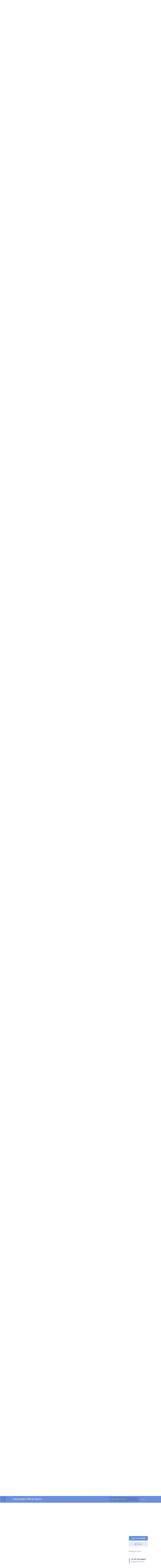

--- FILE ---
content_type: text/html; charset=utf-8
request_url: https://forum.cosmoteer.net/d/12813/36
body_size: 43192
content:
<!doctype html>
<html  dir="ltr"        lang="en" >
    <head>
        <meta charset="utf-8">
        <title>the Great Bastonian Empocracy (updated) - Cosmoteer Official Forum</title>

        <link rel="stylesheet" href="https://forum.cosmoteer.net/assets/forum-fbf1bcca.css">
<link rel="canonical" href="https://forum.cosmoteer.net/d/12813-the-great-bastonian-empocracy-updated?near=36">
<meta name="viewport" content="width=device-width, initial-scale=1, maximum-scale=1, minimum-scale=1">
<meta name="description" content="Discussion &amp; Support Community for &quot;Cosmoteer: Starship Architect &amp; Commander&quot;">
<meta name="theme-color" content="#668EDD">
<link rel="shortcut icon" href="https://forum.cosmoteer.net/assets/favicon-g4ieium3.ico">
<!-- Global Site Tag (gtag.js) - Google Analytics -->
<script async src="https://www.googletagmanager.com/gtag/js?id=UA-79839478-2"></script>
<script>
    window.dataLayer = window.dataLayer || [];
    function gtag(){dataLayer.push(arguments);}
    gtag('js', new Date());
</script>
<script src="https://www.recaptcha.net/recaptcha/api.js?hl=en&render=explicit" async defer></script>
    </head>

    <body>
        <div class="cosmoheader" width="100%">
  <table border="0" max-width="100%" align=center>
    <tr><td align=center><!-- Header -->
      <a href="https://cosmoteer.net">
        <img class="logo" src="https://cosmoteer.net/site_images/logo_med.png" alt="" title="Cosmoteer" border="0" align="center"/><p>
      </a>
    </td></tr>
    <tr><td class="linky" align=center><!-- Links -->
		<a href="http://support.cosmoteer.net">Support</a> |
		<a href="https://steamcommunity.com/app/799600/allnews/">News</a> |
		<a href="https://cosmoteer.net/history.html">Classic</a> |
		<a href="https://cosmoteer.net/faq.html">F.A.Q.</a> |
		<a href="https://discord.gg/cosmoteer">Discord</a> | 
		<a href="https://steamcommunity.com/app/799600/discussions/">Discussions</a> | 
		<a href="https://wiki.cosmoteer.net">Wiki</a> | 
		<a href="http://roadmap.cosmoteer.net">Roadmap</a>
    </td></tr>
    <tr height="15"></tr>
  </table>
</div>

<div id="app" class="App">

    <div id="app-navigation" class="App-navigation"></div>

    <div id="drawer" class="App-drawer">

        <header id="header" class="App-header">
            <div id="header-navigation" class="Header-navigation"></div>
            <div class="container">
                <h1 class="Header-title">
                    <a href="https://forum.cosmoteer.net" id="home-link">
                                                    Cosmoteer Official Forum
                                            </a>
                </h1>
                <div id="header-primary" class="Header-primary"></div>
                <div id="header-secondary" class="Header-secondary"></div>
            </div>
        </header>

    </div>

    <main class="App-content">
        <div id="content"></div>

        <div id="flarum-loading" style="display: none">
    Loading...
</div>

<noscript>
    <div class="Alert">
        <div class="container">
            This site is best viewed in a modern browser with JavaScript enabled.
        </div>
    </div>
</noscript>

<div id="flarum-loading-error" style="display: none">
    <div class="Alert">
        <div class="container">
            Something went wrong while trying to load the full version of this site. Try hard-refreshing this page to fix the error.
        </div>
    </div>
</div>

<noscript id="flarum-content">
    <div class="container">
    <h2>the Great Bastonian Empocracy (updated)</h2>

    <div>
                    <div>
                                <h3>KrankysFirebrand48</h3>
                <div class="Post-body">
                    <p><a href="https://forum.cosmoteer.net/d/12813/23" class="PostMention" data-id="284670">ONI</a> <a href="https://forum.cosmoteer.net/d/12813/25" class="PostMention" data-id="284877">Drakador_Chaos</a> <br>
<em>Nurses in white uniforms where running around the bridge carrying bodies or moving seemingly insane bridge crew out of the bridge.</em><br>
<em>The navigator quickly made a new course for the fleet with his hands in a holographic replica of the battle, as some half damaged, torn up and burned main thrusters swung the ships around and fled at high burn away from the spreading mist.</em><br>
<em>The battle was not yet over, Stantine knew it. But his ships would deliver the final blow soon enough. But first, he had to warn the UEG.</em><br>
<strong>”Comms operator,”</strong> <em>he said,</em> <strong>”tell them what we learned about their weaponry.”</strong><br>
<em>The Comms operator flicked a few switches and pressed a button on his holoscreen.</em><br>
<strong>”This is the HMS Fortune to battle group Quebec, the largest beast is identified as a warpriest, you must keep di— Battle group Quebec do you read me? Do you read me?”</strong><br>
<em>The transmission tried to reach the UEG fleet but to no avail.</em><br>
<strong>”It appears as the mist is interfering with our communications.”</strong> <em>said the Comms operator.</em><br>
<strong>”Improvise then.”</strong> <em>said Stantine.</em><br>
<strong>”Uh I got it. Computer write it all down and upload the data to a C-5 and fly it over to the UEG fleet.”</strong><br>
<code>done</code><br>
<code>transferring data</code></p>

<p><em>As the message was being prepared the GBE fleet took the opportunity to resupply and repair as they were heading away from the mist. Drone traffic looked like a morning on Anrillia as they transported ammo and missiles. Nanobots and repair drones were replacing parts of large railgun batteries and turrets. Ships were docking with each other sending over railgun shells. Drones slid nuclear missiles into their launchers slots. Larger repair ships injected some sort of liquid which immediately solidified into holes in the armour. Others had spare plates of ceramics, metal foam, metal nanocomposites and other pieces of armour which were applied. Barrels where replaced and new ones where connected to the turrets. The fleet also took its time to recharge shields and spinal lance weapons. Even though the fleet was battered and damaged, it was now ready for round 2.</em></p>

<p><em>In the hangar white lights illuminated the large space and high ceiling. A thin cloud smoke slithered across the floor. Fuel hoses were disconnected from the three C-5g emperor fighters that sat on their landing gear all next to each other. Missiles where lifted up my mechanical arms onto their hardpoints. The pilots, after taking their drugs, walked up the ladder that reached up to the cockpit. They jumped into their seats as a ground crew attached the nervous chord into their neck slot. As their minds merged with the ships AI their brain was overwhelmed by sensor data and information. The spotlights turned on, so did the cockpit displays. Green indicators and information displays appeared on screens, as holograms and as just projected straight into their “vision” through the AI.</em><br>
<strong>/Comms</strong><br>
<strong>”Gatherer 3 all systems green.”</strong><br>
<strong>”Gatherer 1 all green.”</strong><br>
<strong>”Gatherer 7 all systems green.”</strong><br>
<em>The pilots could hear the scrambled voice of fighter coordination that said,</em><br>
<strong>”Gatherer 3, 1 and 7, you are all cleared for launch.”</strong><br>
<em>The fighters glided forward smoothly and their landing gear clicked into the electromagnetic catapult. They got the signal to launch and they pushed the throttle. Their ships were thrown out of the hangar like toys. The thrusters smoothly focusing blue plasma to accelerate the group of fighters.</em><br>
<strong>”Gatherer Squadron heading north-north-east, engagement speed.”</strong><br>
<em>The group of fighters now banked about 200 degrees to the right. They where going to fly around the mist, behind and around the rift (not between the rift and the BC groups engaging the GBE.</em></p>

                </div>
            </div>

            <hr>
                    <div>
                                <h3>ONI</h3>
                <div class="Post-body">
                     
<blockquote class="uncited"><div><p><a href="https://forum.cosmoteer.net/d/12813/25" class="PostMention" data-id="284877">Drakador_Chaos</a> As soon as the jump finished Stantine came to the conclusion that adjusting the course had been a wise decision, alarms rang and control lights blinked, as the path which they would´ve jumped originally was cut off by the red mist, consequently also shutting off all communication with the UEG fleet and blocking sight and readings on the Cultbeasts...<br>
It seems they had gained some time, though whether that was minutes or mere seconds was a question none of them could answer, additionally whilst they didn´t know what had happened after they jumped, there was no terrifying screeching this time, which lead to the conclusion that the Warpriest must be still alive, whether it still had it´s eye or not...</p>

<p>In the meanwhile, unbeknownst to the GBE the torpedos rushed across space whilst the beasts took a sharp turn, to follow the disappeared fleet, in response, rather than hitting the eye or the jaws, the torpedos hit more like a broadside, explosions raged tearing a large chunk out of the right side of the remaining warpriest, impairing it considerably as parts of its body were missing but leaving it and it´s eye alive...<br>
The beasts began heading towards the mist which had been expanding since the UEG entered the fray, with the Warpriest slightly trailing behind, hidden by the wall of mist from senors and sight, headed to their prey...</p>

<p><a href="https://forum.cosmoteer.net/d/12813/23" rel=" nofollow ugc">Flubbery</a> <br>
The projectiles ripped up the station as if it was made of paper, penetrating armour and erupting into explosions that suggested an anti-matter-like substance being involved, though as detrimental as the quick loss of the station was, there was little time to grief, as the beasts were advancing.<br>
The fighter which tried to pick of targets seemed to have considerably issues outmanouvering or even keeping up with the smaller beasts and in consequence getting closer to the larger ones due to the interruptions, whilst the fighters were undoubtedly top of the line technology for the UEG, the beasts had been born into space and lived there ever since, giving them a natural advantage in terms of movement...<br>
Lasers and plasmabolts flashed up, using their lower range weaponry and point defense to assault any smaller spacecraft that came near...<br>
The fusion rockets on the othe rhand seemed to be considerably more effective than the other weaponry they fielded, frequntly ripping holes into beasts and taking down a good dozen of the smallers ones and damaging some of th emid sized ones, additionally spreading out the formation seemed to have been a good idea, as, whilst that lessened their defense overall, now each ship had to picked off individually, although how much the damage they had dealt to the beasts was worth was an inconclusive matter.<br>
The beasts in turn roared in fury, the horde split into two about equal sized groups one heading to each side of the UEG fleet, although visual confirmation was hard due to the other beasts around it, the energy signatures indicated the Largest of the beasts was with the group which was partly moving in teh shadow of the destroyed station, both a blessing and a curse, whilst they couldn´t fire at the supporting fleet, solely focusing on point defense, the fleet couldn´t fire at them either and there was a quite considerable energy spike building up in the largest of the beasts...<br>
In the meanwhile the other group retaliated with another volley from their main weapons, more of the high energy projectiles crossed space towards the UEG coming from the mid sized beasts, whilst the smaller ones were focusing on the defense of the group, apparently even taking hits for the larger beasts without hesitation if necessary...<br>
...and then another issue popped up, sensors indicated a short range ftl jump, which had been, judging by the position, the GBE fleet as moments later confirmed by sensors and visuals, they did get out of the firing range of their own assailants but likewise were they cut off from the UEG fleet by the ever expanding cloud of red mist, now concealing both the GBE fleet and the other group of beasts, they would have to fend for themselves until the UEG fleet had confirmation on what was going on the other side of the mist, though they certainly didn´t lack problems on their own side as the beasts were fast approaching...</p></div></blockquote>

<p><em>The fleet fires off barrage and barrage of fusion rockets. The supply each ship had was double than normal for this fight as they had came prepared. The remaining fighters returned to the carrier. On the main viewscreen of the supercarrier, individual statuses on the fighters appeared. The ones that were destroyed showed their last positions. As the beasts shots got in close point defences activated. Sending thousands of shots into the rounds at high speeds no chemical weapon could reproduce.</em></p>

<p><em>While the AIs took control of the point defences on their ships they also continued harrasing the beasts as they fired.</em></p>

<p><em>A couple of frigates detonated as they were unable to fend off the attacks. Their fusion reactors ignited and the crews of them got off on escape pods. Hopefully these would be small targets that would go unoticed.</em></p>

<blockquote class="uncited"><div><p><a href="https://forum.cosmoteer.net/d/12813/26" class="PostMention" data-id="284983">KrankysFirebrand48</a> Nurses in white uniforms where running around the bridge carrying bodies or moving seemingly insane bridge crew out of the bridge.<br>
The navigator quickly made a new course for the fleet with his hands in a holographic replica of the battle, as some half damaged, torn up and burned main thrusters swung the ships around and fled at high burn away from the spreading mist.<br>
The battle was not yet over, Stantine knew it. But his ships would deliver the final blow soon enough. But first, he had to warn the UEG.<br>
”Comms operator,” he said, ”tell them what we learned about their weaponry.”<br>
The Comms operator flicked a few switches and pressed a button on his holoscreen.<br>
”This is the HMS Fortune to battle group Quebec, the largest beast is identified as a warpriest, you must keep di— Battle group Quebec do you read me? Do you read me?”<br>
The transmission tried to reach the UEG fleet but to no avail.<br>
”It appears as the mist is interfering with our communications.” said the Comms operator.<br>
”Improvise then.” said Stantine.<br>
”Uh I got it. Computer write it all down and upload the data to a C-5 and fly it over to the UEG fleet.”<br>
done<br>
transferring data</p>

<p>As the message was being prepared the GBE fleet took the opportunity to resupply and repair as they were heading away from the mist. Drone traffic looked like a morning on Anrillia as they transported ammo and missiles. Nanobots and repair drones were replacing parts of large railgun batteries and turrets. Ships were docking with each other sending over railgun shells. Drones slid nuclear missiles into their launchers slots. Larger repair ships injected some sort of liquid which immediately solidified into holes in the armour. Others had spare plates of ceramics, metal foam, metal nanocomposites and other pieces of armour which were applied. Barrels where replaced and new ones where connected to the turrets. The fleet also took its time to recharge shields and spinal lance weapons. Even though the fleet was battered and damaged, it was now ready for round 2.</p>

<p>In the hangar white lights illuminated the large space and high ceiling. A thin cloud smoke slithered across the floor. Fuel hoses were disconnected from the three C-5g emperor fighters that sat on their landing gear all next to each other. Missiles where lifted up my mechanical arms onto their hardpoints. The pilots, after taking their drugs, walked up the ladder that reached up to the cockpit. They jumped into their seats as a ground crew attached the nervous chord into their neck slot. As their minds merged with the ships AI their brain was overwhelmed by sensor data and information. The spotlights turned on, so did the cockpit displays. Green indicators and information displays appeared on screens, as holograms and as just projected straight into their “vision” through the AI.<br>
/Comms<br>
”Gatherer 3 all systems green.”<br>
”Gatherer 1 all green.”<br>
”Gatherer 7 all systems green.”<br>
The pilots could hear the scrambled voice of fighter coordination that said,<br>
”Gatherer 3, 1 and 7, you are all cleared for launch.”<br>
The fighters glided forward smoothly and their landing gear clicked into the electromagnetic catapult. They got the signal to launch and they pushed the throttle. Their ships were thrown out of the hangar like toys. The thrusters smoothly focusing blue plasma to accelerate the group of fighters.<br>
”Gatherer Squadron heading north-north-east, engagement speed.”<br>
The group of fighters now banked about 200 degrees to the right. They where going to fly around the mist, behind and around the rift (not between the rift and the BC groups engaging the GBE.</p></div></blockquote>


                </div>
            </div>

            <hr>
                    <div>
                                <h3>Drakador_Chaos</h3>
                <div class="Post-body">
                    <p><a href="https://forum.cosmoteer.net/d/12813/26" class="PostMention" data-id="284983">KrankysFirebrand48</a> <br>
<em>For the time being, nothing happened, or at the last nothing they could observe, the mist twirled in front of them, still expanding, although it had slowed down its pace at this point, the tension rose through teh roof with every moment of waiting, yet, the re-engagement would take a while, given how much way they had made during their jump.</em></p>
<hr>
<p><em>In the meanwhile, unbeknownst to the GBE the beasts continued moving towards them and once more, something was off... something seemed to be moving which shouldn´t.<br>
If one would be closer they could see tiny scale-looking beasts, detaching from the shell of the larger ones and crawling acros their body, moving towards open wounds and settling beack down, sealing them in the progress. Almost like repair drones...<br>
Then, the group dove into the mist, completely disappearing from sensors and sight alike from eitehr side. The ominous energy signature of the eye charging once more, although this time, the GBE couldn´t detect it, due to the mist between them...</em></p>
<hr>
<p><em>As the beasts moved so had the group of fighters which moved to the UEG forces, soon they came into sight... but so did the other group of the Cultbeasts they had formerly only catched a glance of.<br>
Judging by the Scans this group was just as large as one of the intital two groups they had engaged themselves, they seemed to have split. One group was engaging the UEG forces directly, firing volleys of the high energy explosive shells as the smallers beasts protected them and the defenders in turn seemed to fire fusion missiles at them, though in a broad spread rather than focues salvos, making their otherwise effective weaponry mediocre in it´s effectivity at best...<br>
Although that in of itself was apparently already quite a struggle for their allies, the GBE soon spotted the actual threat, the second half of the split group was moving in the shadow of the refitting station which the UEG had brought and apparently had already been destroyed, the debris seemed to block an engagement from the UEG´s side also including teh beasts itself, however, more notably, there was quite a significant energy signature with the group, an energy signature... all too familiar.<br>
Whilst they realised, even at their max speed they could not even make an attempt to intercept the group, let alone deal significant damage to it, they would likely reach the point at which the signal would be clear enough to contact their allied group directly any moment.</em></p>
<hr>
<p><a href="https://forum.cosmoteer.net/d/12813/27" class="PostMention" data-id="284998">ONI</a> <br>
<em>As the UEG fired away, missiles propelled themselves through the void, exploding into fulminant boiling orbs of plasma when they hit their marks or were shot down by the beasts point defense... <br>
Unfortunately for the UEG, due to the spread out fire and the smaller beasts focus on defense the latter seemed to be more common than the former, the spread out fire combined with the smaller beasts taking most of the hits for the larger beasts led to rather mediocre results in their attacks effictivity, although their weaponry itself was without fault.<br>
As the explosions roared several more small beasts died in the flames with distant screeching, likewise, the Cultbeasts fired back another volley of heavy shells which seemed to spread rather broadly, but more importantly... they drew closer.<br>
At the current speed the group they were currently engaging would soon reach medium range, which, judging by the results of the last battle, would be more detrimental to the UEG than the beasts, with almost elegant movements they weaved through space, as streaks of light from the smaller ships took down missiles...<br>
However, that was not their only problem.<br>
As they engaged the first group, the other which had been out of their firing arcs due to the debris of the station, moved out of it´s shadow on the other hand, anotehr volley of explosive energy shells was fired by them as soon as they came into sight, broadly spread like the other one, however taking the UEG group into crossfire, combined with the broad spread they purpose of the volleys became clear, the firing patterns seemed to be made to restrict the movement of the defenders...<br>
Terrifyingly, along with the second group, the leading beast reappeared on the sensors as well, although they had no visuals due to the other beasts around it, the energy signature which had risen and was rising still, stood out on the sensors like a flare...<br>
Far behind the second group of cultbeasts and as of yet unknown the UEG, a group of GBE fighters were approaching them, soon within range of communications...</em></p>
                </div>
            </div>

            <hr>
                    <div>
                                <h3>KrankysFirebrand48</h3>
                <div class="Post-body">
                    <p><a href="https://forum.cosmoteer.net/d/12813/28" class="PostMention" data-id="285064">Drakador_Chaos</a> (<a href="https://forum.cosmoteer.net/d/12813/27" class="PostMention" data-id="284998">ONI</a>)<br>
<em>As the last man was carried out of the now unusually empty bridge, Stantine wiped of the sweat from his forehead with the back of his hand. The fleet was now moving considerably faster away from the mist than previously, now that they had their main engines pointed backwards. Repairs continued. Right in front Stantine a cloud of nanobots repaired some secondary railguns that cast shadows over the hull. The docked ships split of from their supply ships and lined up in formation with the rest of the ships of the battlegroup.</em></p>

<p><em>The desperate information transfer had gone entirely smoothly. The fighters pulled around the mist. Sitting in their softly lit cockpits, they could see the mist pulling away. Soon their allies would emerge from behind it.</em></p>

                </div>
            </div>

            <hr>
                    <div>
                                <h3>ONI</h3>
                <div class="Post-body">
                    <p><a href="https://forum.cosmoteer.net/d/12813/28" class="PostMention" data-id="285064">Drakador_Chaos</a> <em>As the cult forces close in on the UEG ships they begin to backup to try and put enough distance from them. They continue to launch Archer and Fusion missiles. The MAC guns of of the cruisers and carrier whose tungsten rounds have enough power to vaporize other capital ships try and target the largest of the beasts. The carriers ai prematurely Firestone dual Mac gun under its to more accurately hit the bigger beasts.</em></p>


<p><em>UNSC Corbulo FFG-472 Strident-Class Heavy Frigate.</em></p> 

<p><em>With the ships bridge crew limp in their chairs the ships AI “Clancy” who’s avatar was a green diamond or rift of light used the ships main smaller coilgun batteries at the small cult beats as they swarm around. She removed the safety’s off of one of the ships nuclear missiles. Bringing its targeting lasers online and setting an encrypted countdown sequence she launches it out of the tube as it flys and waits in the projected path of the next time the cult beasts come around. She coordinates this with the main carriers AI letting them know of what she is doing and insists the other frigates in the group do the same.</em></p>
                </div>
            </div>

            <hr>
                    <div>
                                <h3>Drakador_Chaos</h3>
                <div class="Post-body">
                    <p><a href="https://forum.cosmoteer.net/d/12813/29" class="PostMention" data-id="285081">KrankysFirebrand48</a> <br>
<em>A tense silence reigned on the GBE´s side of the battlefield, ships lying in wait at the longest effective distance, doing makeshift repairs and preparing for the re emergence of their enemies...<br>
Then , waiting and repairs were cut short, with trails of red mist the beasts emerged from the red cloud, opening artillery fire immedietly, the heavy shells fire patterns forming a ring around the gbe fleet, as the remaining smaller and medium beasts raced towards them in a slight curve, slithering and weaving  to make target acquisition all the more difficult, considering some of the still trailed the red mist behind them, corrupting the sensor feed...<br>
Something... something seemed to be missing though.<br>
Then, a larger cloud burst out of the wall of mist, with a flash of red light the mutilated Warpriest emerged from the red mist, firing it´s apparently still intact eye in the center of the ring the heavy shells were forming, once more, directly at the center of the GBE fleet...<br>
The massive beast although damaged, continued to move though towards the opposite side of the fleet the other beasts were heading to...</em></p>
<hr>
<blockquote class="uncited"><div><p><a href="https://forum.cosmoteer.net/d/13090/30" class="PostMention" data-id="285335">ONI</a> As the cult forces close in on the UEG ships they begin to backup to try and put enough distance from them. They continue to launch Archer and Fusion missiles. The MAC guns of of the cruisers and carrier whose tungsten rounds have enough power to vaporize other capital ships try and target the largest of the beasts. The carriers ai prematurely Firestone dual Mac gun under its to more accurately hit the bigger beasts.</p>


<p>UNSC Corbulo FFG-472 Strident-Class Heavy Frigate.</p> 

<p>With the ships bridge crew limp in their chairs the ships AI “Clancy” who’s avatar was a green diamond or rift of light used the ships main smaller coilgun batteries at the small cult beats as they swarm around. She removed the safety’s off of one of the ships nuclear missiles. Bringing its targeting lasers online and setting an encrypted countdown sequence she launches it out of the tube as it flys and waits in the projected path of the next time the cult beasts come around. She coordinates this with the main carriers AI letting them know of what she is doing and insists the other frigates in the group do the same.</p></div></blockquote>

<p><em>Whilst the missiles still seemed to deal mediocre damage due to how spread out they were, they seemed to be at the very least effective at controlling the crowd of beasts, keeping them at a certain distance as they tried keep off the missiles with their point defense, some of them still getting through, taking down some of the smaller beasts and damaging one of the midsized ones, loosing a shard of it´s armor and one of it´s turrets...<br>
The real threat however, would be revealed only seconds later, with a flash of red light, the massive beast in the other formation released an ominous red orb, heading towards the center of the UEG fleet, as the mid sized beasts fired another volley of heavy shells to restrict the UEG´s movements, the counterfire however was soon to become an issue, at this distance, although some of the larger shots were hard to aim properly at the fast moving beasts, those who were aimed properly were considerably harder to avoid, despite the agility of the beasts, mac rounds hailed into the fleet, as one punched into the turret of one of the medium beasts and then buried itself in the intestines, apparently crippling it considerably as it fell back, another couple hit the right wing of the largest beasts, tearing out one of the heavy turrets , some even punching through some of the thinner spots of the wing itself, although terrifyingly there were also those that plinked off the armor like small arms fire, displaying just how durable the beasts actually were...<br>
The beast on the oteh rhand however roared in defiance, like a scream on a distant mountaintop, slowly coming closer. The beasts of the group with the leading ship drew closer, they could hold both groups at distance forever...<br>
A new set set of weaponry came into action as the groups reached medium range, smaller version of the triple barreled artillery weapons as well as medium sized smaller cannons began firing away at the UEG fleet from both directions, adding to the hail of projectiles which was already surrounding them...</em></p>
                </div>
            </div>

            <hr>
                    <div>
                                <h3>KrankysFirebrand48</h3>
                <div class="Post-body">
                    <p><a href="https://forum.cosmoteer.net/d/12813/30" class="PostMention" data-id="285411">Drakador_Chaos</a> <a href="https://forum.cosmoteer.net/u/ONI" class="UserMention">@ONI</a> <br>
<em>Stantine felt confident as the smaller beasts finally emerged but to his horror the massive shape of the warpriest flew out of the mist.</em><br>
<strong>”Computer, how did this happen?”</strong> <em>he said horrified.</em><br>
 <code>There are multiple possibilities. The enemy may have altered the course of the missiles, intercepted them, used countermeasures or evaded. Warpriests jaw shows signs of torpedo impact indicating it was hit.</code><br>
<em>The ring of fire with the eye in the center was most alarming though. Assuming it was to stop the fleet from escaping the eye he quickly ordered the AI to order the fleet to maneuver outside the ring while doing as little damage towards the fleets ability to fight. Power was immediately shifted away from the guns into the engines and shields. The more agile ships would turn in various directions and try to fly outside the ring of fire before it reached them, such as the Coventry destroyers, frigates and corvettes. Valuable but tanky ships such as the Sunrise’s would attempt to escape the ring by themselves while taking a few shots on the way. Shield heavy ships such as the Colony-class destroyers would fly in front of slow ships shielding it from enemy fire. Lastly the battlecruiser HMS Fortune would have three Colony destroyers shield half of it’s profile while its own, now recharged, shield took the other half of its fire. Instead of flying in separate directions, the ships split into two directions to account for the two seperate directions the bloodcult were coming from, one to the left and one to the right. The HMS Fortune was in the group closer to the smaller beasts. This time the fleet were using their main engines to escape and loosened their formation a little extra.</em></p>

<hr>

<p><em>The UEG fleet came out from behind the mist. The lead fighter transmitted the information.</em><br>
<strong>/Message</strong><br>
<strong>”The mist is blocking our communications. This message will transfer all the data from this encounter. Noteworthy information: fight at long range, the largest beast has a central weapon which you must evade at all costs.”</strong></p>
<blockquote class="uncited"><div><p>files on bloodcult weaponry<br>
files on bloodcult defensive capabilities<br>
files on bloodcult tactics</p></div></blockquote>

<p><em>The files explain how the eye of doom weapon will suck in and destroy all ships close to it, how the optimal tactic is to flee from the beasts backwards while firing, how the beasts will try to flank you, adapt to new tactics and more. The GBE details how the noticed smaller weapons will not penetrate their armour, how even the large beasts can evade tracking fire and to prioritize evading the projectiles from the larger turrets.</em><br>
<em>The fighters stay to wait if the UEG has any information they’d like to share.</em></p>

                </div>
            </div>

            <hr>
                    <div>
                                <h3>ONI</h3>
                <div class="Post-body">
                    <p><a href="https://forum.cosmoteer.net/d/12813/30" class="PostMention" data-id="285411">Drakador_Chaos</a> <em>The fleet tries to take out the large orb while the smaller ships manoeuvre out of its way as it bears down on them. The larger cruisers and carriers begin to move as well. They concentrate their main coilgun batteries at the orb.</em></p>

<p><em>However, it was too late. A handful of the frigates and other smaller craft as well as a cruiser get pulled into the orbs. The ships detonate seconds after as the orb draws them in. The light from the blast causes those ships who managed to escape, their standard polarization for the bridge viewports to dampen instantaneously.</em></p>

<p><em>On the main carrier fleet status readouts begin appearing. More than half of the fleet's smaller craft are gone and the heavy cruiser <strong>Hollis</strong> was vaporized. No escape pod launches were detected.</em></p>


<blockquote class="uncited"><div><p><a href="https://forum.cosmoteer.net/d/12813/31" class="PostMention" data-id="285559">KrankysFirebrand48</a> The UEG fleet came out from behind the mist. The lead fighter transmitted the information.<br>
/Message<br>
”The mist is blocking our communications. This message will transfer all the data from this encounter. Noteworthy information: fight at long range, the largest beast has a central weapon which you must evade at all costs.”<br>
files on bloodcult weaponry<br>
files on bloodcult defensive capabilities<br>
files on bloodcult tactics</p>

<p>The files explain how the eye of doom weapon will suck in and destroy all ships close to it, how the optimal tactic is to flee from the beasts backwards while firing, how the beasts will try to flank you, adapt to new tactics and more. The GBE details how the noticed smaller weapons will not penetrate their armour, how even the large beasts can evade tracking fire and to prioritize evading the projectiles from the larger turrets.<br>
The fighters stay to wait if the UEG has any information they’d like to share.</p></div></blockquote>

<p><em>The information package had come a second too late as the large orb fired from the blood cult attack hit the UEG fleet. After a minute or two of disarray, the remaining ships continue to get back while the remaining smaller ships act as defence ships to watch for flanking,</em></p>

<p><em>As the cult ships begin to retreat, the UEG fleet continues to put distance between them and the cult. Back on the main carrier, the request for more reinforcements is sent out but it will take days to arrive. Days they do not have.</em></p>

                </div>
            </div>

            <hr>
                    <div>
                                <h3>Drakador_Chaos</h3>
                <div class="Post-body">
                    <p><a href="https://forum.cosmoteer.net/d/12813/31" class="PostMention" data-id="285559">KrankysFirebrand48</a> <br>
<a href="https://forum.cosmoteer.net/u/ONI" class="UserMention">@ONI</a></p> 
<hr>
<p><em>The GBE fleet was in understandable disarray, trying to get out of the ring of fire with the eye in their metaphorical neck. <br>
As the larger ships were still shielding the smaller ones, there was a sudden flash of light amidst the ring...<br>
An eerie, harrowing silence ensued, as the flash of light grew brighter, debris, wreckage and any ship unfortunate enough to be too close, were being pulled back.<br>
The light grew brighter, until even the light from the explosion itself was drawn back into the well...<br>
Luckily for them, they had at least known what to do, even though the sudden reappearance of the mutilated warbeast out of the mist had been a terrifying view, apparently catching the fleet off guard, redirecting the power to evasive and defensive measures seemed to have been the right call...<br>
The well broke, debris, light and wreckage, converted into raw energy, rushing outwards after having been compressed, erupting into the surroundings in a both awe and terror inspiring epxlosion, waves of destructive light extending beyond the ring of fire, although, not by far...<br>
The eye had taken its grim toll once more.</em></p>
<hr>
<p><em>However, the GBE fleet was not the only one that was struggling, whilst the starfighters sent to deliver the information were already heading back, what they saw in their backs made their hearts sink.<br>
A horrifyingly familiar flash of red light, a moment of silence, stretching to eternity...<br>
It seemed, for whatever reason, the supporting fleet of the UEG had not made it completely out of the target area in time, <br>
The eye detonated infront of the fleet, it's gravitational pull like a greedy maw, dragging in everything in the vicinity, not differentiating between debris, wreckage or ships...<br>
A second flash of light, a second moment of terror, a wave of destruction, this one, considerably Stronger than on the GBE side due to how much matter it had devoured within it's short lifespan, wreaking incomaparable destruction amidst the fleet, vaporising anything it's immediate vicinity which it hadn't devoured already...<br>
The fleet, was...<br>
The eye had torn a large hole into the formation although due to all that was going on, the fighters couldn't determine how much damage had been dealt exactly, the sheer scale of it made clear they likely would not recover from this hit, not here and not today...</em></p>
<hr>
<p><em>Then... as each of the fleets was trying to reaarrange or still trying to get out of the firing line, some more some less successful...<br>
There was an odd sensation.<br>
Then, another roar rolled over the battlefield, reaching every last ship and crewmember in the surroundings, hitting them like a wave...<br>
...but oddly enough, without causing them any excessive harm.<br>
Suddenly, the beasts... shuddered, they stopped firing and simply...<br>
Veered back in direction of the mist and tear?<br>
Each one of them in unison, beast by beast, without any apparent reason or tactic behind it, as if they were just... leaving?<br>
As if some overarching dominant will, called them back, as if they were done here, as if all this had just been... a horrifying display of their power, an example to be made for the sake of it?<br>
The beasts went into full burn without any regards to returning fire or firing themselves, heading in an elegant curve back to rift...<br>
It would take them a bit to head back given the distance they had made...<br>
...but were they actually just leaving?</em></p>
                </div>
            </div>

            <hr>
                    <div>
                                <h3>KrankysFirebrand48</h3>
                <div class="Post-body">
                    <p><a href="https://forum.cosmoteer.net/d/12813/32" class="PostMention" data-id="286104">Drakador_Chaos</a> <br>
<em>As the feared eye of doom detonated you could see the strain that was put on the royal navy ships as their engines all went into emergency burn. Thruster nozzles expanded and plasma rushed out in long streaks as they pushed against the strong pull. A few remaining Moonlight cruisers, some close destroyers and one damaged Sunrise cruiser, that had taken a hit to its engine started falling backward. The bow started tilting upwards. The entire ship rotating up and not being able to resist anymore, falling into the explosion, dwarfing the debris and unlucky frigates also doomed by the blast, and being annihilated. The ring had done significant damage to the shielding of the vessels, especially the battlecruiser HMS Fortune. At the sight of the bloodcult turning around Stantine could suspect nothing but a trick, but he would not let the warpriest get away.</em><br>
<strong>"Turn the fleet around and pursue them."</strong><br>
<em>Stantine looked at the fleet display as even more warships, and even supply ships were destroyed.</em> <br>
<strong>"Prepare firing sequence for particle lance's at the warpriests propulsion. Power to weapons and engines, I want all available batteries to destroy the warpriests propulsion systems."</strong><br>
<em>The shattered fleet redirected their bow towards the fleeing bloodcult ships with their turrets always turned in the direction of the enemy. The gates and the nose of the ships with spinal weapons opened and the lance's point started heating up. The ships did not hesitate to focus fire into the back of the warpriest with nuclear railgun shells. The HMS Fortune did however not prepare to fire its spinal weapon as it had not finished charging.</em><br>
<strong>"How long will this take?"</strong><br>
<code>Gates opened. Preparing firing sequence. Protocols active. Targeting warpriest propulsion. Volley ready in 7 minutes.</code></p>
                </div>
            </div>

            <hr>
                    <div>
                                <h3>Drakador_Chaos</h3>
                <div class="Post-body">
                    <p><a href="https://forum.cosmoteer.net/d/12813/33" class="PostMention" data-id="286136">KrankysFirebrand48</a> <br>
<a href="https://forum.cosmoteer.net/d/12813/34" class="PostMention" data-id="286303">ONI</a> <br>
<em>Shells rained down on the back of the massive beast, although it was still heavily armored the focused fire of the fleet began tearing chunks of it's flesh out and more importantly some of it's engines, the beast in turn did not even seem to react, while they stoppped it from accellerating further it hadn't slowed down either, only a number of hidden manouvering thrusters still keeping it on course.<br>
Notably even the smaller beasts seemed to disregard the fire on the Warpriest heading directly back to the portal, as if their reatreating order, or whatever it may have been that roared through the tear, was paramount to their objective.<br>
The other notable things was the now even the mist seemed to be slowly retreating, being pulled back into the rift...</em></p>
                </div>
            </div>

            <hr>
                    <div>
                                <h3>ONI</h3>
                <div class="Post-body">
                    <p><a href="https://forum.cosmoteer.net/d/12813/35" class="PostMention" data-id="286383">Drakador_Chaos</a> <em>The fire continues as the beasts retreat. The UEG reports to GBE command that the mist is being pulled back into the rift and the first wave is finished.</em></p>

<p><em>Since the battlefield is now clear, dropships begin ferrying wounded crew and other crew members between ships to bring them back to battle readiness. Damage assessment is made again and the ships that have the most damage are given time for what repairs that can be made to be made via their small repair drones.</em></p>


<p><em>The prowlers that were a part of the group begin to be used. They lay their hornet nuclear mines around the entrance of the rift at random vectors. The mines are cooled to absolute zero so thermal detections cannot be used. Once they finish laying the minefield they move back into positions to watch and record the battlefield.</em></p>
                </div>
            </div>

            <hr>
                    <div>
                                <h3>KrankysFirebrand48</h3>
                <div class="Post-body">
                    <p><a href="https://forum.cosmoteer.net/d/12813/35" class="PostMention" data-id="286383">Drakador_Chaos</a> <br>
<em>Since the beast was not maneuvering it would make the move that Stantine was planning more viable. He ordered the AI  to synchronize all the spinal lances and railguns to fire at a single point in the beast to penetrate deeply through the entire thing and lastly hitting the eye of doom in the front. The AI positioned the ships to allow it. The bow gates opened up. The lances fired one after another into the exact spot as armour penetrating shells rained into the same spot. As the lances had fired he ordered the fleet to reverse the thrust and slow down.</em></p>
                </div>
            </div>

            <hr>
                    <div>
                                <h3>Drakador_Chaos</h3>
                <div class="Post-body">
                    <p><a href="https://forum.cosmoteer.net/d/12813/36" class="PostMention" data-id="286476">ONI</a> <br>
<a href="https://forum.cosmoteer.net/d/12813/37" class="PostMention" data-id="286480">KrankysFirebrand48</a></p> 
<hr>
<p><em>As the retreat continued, even under heavy fire, the beasts did not even seem to flinch, the UEG's bombardment of the retreating beasts burst several of the samller ones to red mist, which was also being dragged back to the rift...<br>
Then, a flash of light, a burst of neutral particles, the GBE fleet firing it's spinal weapons, all directed at the same target, with a dull satisfaction they watched the massive warpriest being torn apart, accompanied by one last terrifying psionic screeching, just before they actually reached the eye and the beast burst into red mist...<br>
The Warpriest was gone.<br>
So, were all the other beasts...<br>
As the last patches of the red mist were pulled back into the otherworldly tear and the sensor interferences ceased, all that was left was corpses and debris.<br>
Standing testimony for the price they had paid for what was an unclear victory...<br>
Then, reality seemed to shudder, time-space bent, stretched, convulsed and the tear closed and with the last readings of the tears presence fading, the massive black tendril disappeared from the borders as well, as sudden as it had appeared...<br>
It seems that, at least for the moment, the invasion was over, it's purpose and reason still lying in the dark.</em></p>
<hr>
<p><em>As both nations were collecting the corpses, debris and escape pods across the battlefield, they made yet another rather terrifying, although at this point not surprising, discovery.<br>
The occupants of each and every escape pod which had been cought within the confines of the Mist, were dead, not killed killed by physical trauma or violence, rather it seemed as if something had almost literally, fried their brains, overloading them with an excess of information, shortly before they broke down entirely.<br>
Though, it was not the last of it, aside from the ominous dead, there was also one other thing of... rather disturbing nature.<br>
Each and every corpse had a message carved into its' back, most presumably after their death, those who had been still alive, likely during the information overload...<br>
Even more ominous than that was the fact it was not written in any known language, more something akin to runes, yet each individual looking at them, could quite clearly tell what it said.<br>
The 'message' sounded almost like a part of a prophecy, like a short segment out of something... greater.<br>
Something yet to come.</em></p>
<hr>
<div style="text-align:center"><p><span style="font-size:20px"><span style="color:darkred"><strong>As Light and Darkness fall,<br>
Chaos will rise.<br>
Judgement will be passed upon the world by the abandoned and fallen,<br>
rising from the ashes of forgotten empires.</strong></span></span></p></div>
<hr>
<p><em>The following days were... unexpectedly peaceful, there was no new tendril, no tear, no beasts storming their borders and yet a feeling of uncertainty was hanging over the battlefield for quite a while after the attack...</em></p>
                </div>
            </div>

            <hr>
                    <div>
                                <h3>boombox</h3>
                <div class="Post-body">
                    <p><a href="https://forum.cosmoteer.net/d/12813/22" class="PostMention" data-id="284576">KrankysFirebrand48</a> <br>
<em>After a short break regarding the signal, the screen comes back to life.</em><br>
<strong>//Transmission: GSR Code//</strong><br>
"It obviously is not. Ve have returned and are growing stronger in numbers zhan ever before. Over zhe last year ve have built up both in economy as well as military. Now zhe question remains to be asked: Vhat side are you on, and is zhere any interest in renewing old bonds?"<br>
<strong>//Transmission End, awaiting answer//</strong></p>
                </div>
            </div>

            <hr>
                    <div>
                                <h3>KrankysFirebrand48</h3>
                <div class="Post-body">
                    <p><a href="https://forum.cosmoteer.net/d/12813/38" class="PostMention" data-id="286483">boombox</a> <br>
<em>The minister of foreign relations spoke,</em> <strong>"If we are to re-establish our bonds we must make an official government investigation of your nation. You must understand that there are many conditions, some of which may have changed, to being a military partner to our nation. Certain grudges must also not be held. I believe our positions have been switched from the last time we initiated our alliance, for now we are the ones who do not want to be dragged into your wars, considering the GSR was wall know for its militaristic nature and bonds we have with some former nations that contributed against us in the war of the third coalition."</strong></p>
                </div>
            </div>

            <hr>
                    <div>
                                <h3>boombox</h3>
                <div class="Post-body">
                    <p><a href="https://forum.cosmoteer.net/d/12813/39" class="PostMention" data-id="286486">KrankysFirebrand48</a> <br>
<em>There was no response for a while, then a short transmission arrived back:</em><br>
<strong>//Transmission: GSR Code//</strong><br>
"Ve vill under no circumstance allow your nation to "investigate" us, vhatever zhis may entail. Ve are who ve are and you know exactly who ve are. A peace offer is a peace offer, and you refused it."<br>
<strong>//Transmission End//</strong><br>
<em>With this the German ships swiftly turned and FTL'd out of sector, maybe never to be seen again..</em></p>
                </div>
            </div>

            <hr>
                    <div>
                                <h3>KrankysFirebrand48</h3>
                <div class="Post-body">
                    <p><a href="https://forum.cosmoteer.net/d/12813/40" class="PostMention" data-id="286491">boombox</a> <br>
<em>The minister of foreign relations looked at the others in the room.</em> <strong>"how undiplomatic."</strong> <em>he uttered,</em> <strong>"Are you certain these were members of the actual German Space Regime? I refuse to believes these were nothing but trolls to waste our time. They didn't even try to negotiate!"</strong><br>
<em>One of the men started sweating.</em><br>
<strong>"Sir, all identifications showed that it was them."</strong><br>
<strong>"Well, did you get a gene confirmation? I thought not! Everyone in this room is dismissed."</strong><br>
.</p>
<hr>
<p>.<br>
<a href="https://forum.cosmoteer.net/d/12813/41" class="PostMention" data-id="286504">Dumb</a><br>
<em>They get contact with one of the communications station around the defensive fleet centered around the cruiser HMS Lancaster.</em></p>
                </div>
            </div>

            <hr>
                    <div>
                                <h3>Dumb</h3>
                <div class="Post-body">
                    <p><a href="https://forum.cosmoteer.net/u/KrankysFirebrand48" class="UserMention">@KrankysFirebrand48</a> <br>
<em>A shuttle devoid of any markings appears near GBE space, it repeatedly attempt to hail the nearest station, while also maintaining some distance from the figurative border.</em></p>
                </div>
            </div>

            <hr>
                    <div>
                                <h3>Dumb</h3>
                <div class="Post-body">
                    <p><a href="https://forum.cosmoteer.net/d/12813/42" class="PostMention" data-id="286581">KrankysFirebrand48</a> <br>
<em>"eyy....wait, this is on?"</em><br>
<em>The screen shows Dasha in a rather...untidy suit, sitting unpolitely on a beany which seems to be composed of metal parts. The graphical transmission is immediately cut off, and promptly restored back to normal, showing a clean and mechanical interior of what seems to be the shuttle.</em><br>
<em>"<strong>Ahem</strong>, hello there, this is Dasha from the Forge of Babel, hereby seeking a private meeting with...someone who can at least be in charge of diplomatics."</em></p>
                </div>
            </div>

            <hr>
                    <div>
                                <h3>KrankysFirebrand48</h3>
                <div class="Post-body">
                    <p><a href="https://forum.cosmoteer.net/d/12813/43" class="PostMention" data-id="286583">Dumb</a> <br>
<em>In return she hears a scrambled voice.</em> <strong>"Who are you and what do you want? The ministry of foreign relations is very busy and strangers cannot request meetings, especially from outside our borders."</strong></p>
                </div>
            </div>

            <hr>
                    <div>
                                <h3>Dumb</h3>
                <div class="Post-body">
                    <p><a href="https://forum.cosmoteer.net/d/12813/44" class="PostMention" data-id="286585">KrankysFirebrand48</a> <br>
<em>"tsk civilian grade stuff don't always work eh?....."</em><br>
<em>A series of aggressive patting later, Dasha shouts through the comms with relatively loud voice.</em><br>
<em>"This Is Dasha, Owner of the Forge of Babel, Seeking official first encounter procedure!"</em></p>
                </div>
            </div>

            <hr>
                    <div>
                                <h3>KrankysFirebrand48</h3>
                <div class="Post-body">
                    <p><a href="https://forum.cosmoteer.net/d/12813/45" class="PostMention" data-id="286586">Dumb</a> <br>
<strong>"First contact? Well then, Ma'am you will have to choose between the digital interaction or the in-person procedures. Note that the latter option is a lengthy process where your privacy, body and biology will be completely violated and your ship will be put under surveillance if you are a private person. Should you be a representative of a country or corporation, you must have negotiated and made an agreement outside our territory."</strong></p>
                </div>
            </div>

            <hr>
            </div>

    
    </div>

</noscript>


        <div class="App-composer">
            <div class="container">
                <div id="composer"></div>
            </div>
        </div>
    </main>

</div>




        <div id="modal"></div>
        <div id="alerts"></div>

        <script>
            document.getElementById('flarum-loading').style.display = 'block';
            var flarum = {extensions: {}};
        </script>

        <script src="https://forum.cosmoteer.net/assets/forum-1481fd8f.js"></script>
<script src="https://forum.cosmoteer.net/assets/forum-en-1efccbd3.js"></script>

        <script>
            document.getElementById('flarum-loading').style.display = 'none';

            try {
                flarum.core.app.load({"resources":[{"type":"forums","id":"1","attributes":{"title":"Cosmoteer Official Forum","description":"Discussion \u0026 Support Community for \u0022Cosmoteer: Starship Architect \u0026 Commander\u0022","showLanguageSelector":true,"baseUrl":"https:\/\/forum.cosmoteer.net","basePath":"","debug":false,"apiUrl":"https:\/\/forum.cosmoteer.net\/api","welcomeTitle":"Welcome Cosmoteers!","welcomeMessage":"Welcome to the official discussion and support forum for Cosmoteer!\u003Cbr\/\u003EWhen using this forum, you agree to follow \u003Ca href=\u0022https:\/\/forum.cosmoteer.net\/d\/1560-forum-rules-please-read-this-before-posting\/\u0022\u003EThe Rules\u003C\/a\u003E and consent to our \u003Ca href=\u0022https:\/\/cosmoteer.net\/tos.html\u0022\u003ETerms Of Service\u003C\/a\u003E and \u003Ca href=\u0022https:\/\/cosmoteer.net\/privacy.html\u0022\u003EPrivacy Policy\u003C\/a\u003E.","themePrimaryColor":"#668EDD","themeSecondaryColor":"#668EDD","logoUrl":null,"faviconUrl":"https:\/\/forum.cosmoteer.net\/assets\/favicon-g4ieium3.ico","headerHtml":"\u003Cdiv class=\u0022cosmoheader\u0022 width=\u0022100%\u0022\u003E\n  \u003Ctable border=\u00220\u0022 max-width=\u0022100%\u0022 align=center\u003E\n    \u003Ctr\u003E\u003Ctd align=center\u003E\u003C!-- Header --\u003E\n      \u003Ca href=\u0022https:\/\/cosmoteer.net\u0022\u003E\n        \u003Cimg class=\u0022logo\u0022 src=\u0022https:\/\/cosmoteer.net\/site_images\/logo_med.png\u0022 alt=\u0022\u0022 title=\u0022Cosmoteer\u0022 border=\u00220\u0022 align=\u0022center\u0022\/\u003E\u003Cp\u003E\n      \u003C\/a\u003E\n    \u003C\/td\u003E\u003C\/tr\u003E\n    \u003Ctr\u003E\u003Ctd class=\u0022linky\u0022 align=center\u003E\u003C!-- Links --\u003E\n\t\t\u003Ca href=\u0022http:\/\/support.cosmoteer.net\u0022\u003ESupport\u003C\/a\u003E |\n\t\t\u003Ca href=\u0022https:\/\/steamcommunity.com\/app\/799600\/allnews\/\u0022\u003ENews\u003C\/a\u003E |\n\t\t\u003Ca href=\u0022https:\/\/cosmoteer.net\/history.html\u0022\u003EClassic\u003C\/a\u003E |\n\t\t\u003Ca href=\u0022https:\/\/cosmoteer.net\/faq.html\u0022\u003EF.A.Q.\u003C\/a\u003E |\n\t\t\u003Ca href=\u0022https:\/\/discord.gg\/cosmoteer\u0022\u003EDiscord\u003C\/a\u003E | \n\t\t\u003Ca href=\u0022https:\/\/steamcommunity.com\/app\/799600\/discussions\/\u0022\u003EDiscussions\u003C\/a\u003E | \n\t\t\u003Ca href=\u0022https:\/\/wiki.cosmoteer.net\u0022\u003EWiki\u003C\/a\u003E | \n\t\t\u003Ca href=\u0022http:\/\/roadmap.cosmoteer.net\u0022\u003ERoadmap\u003C\/a\u003E\n    \u003C\/td\u003E\u003C\/tr\u003E\n    \u003Ctr height=\u002215\u0022\u003E\u003C\/tr\u003E\n  \u003C\/table\u003E\n\u003C\/div\u003E","footerHtml":null,"allowSignUp":false,"defaultRoute":"\/all","canViewDiscussions":true,"canStartDiscussion":false,"canViewUserList":true,"canViewFlags":false,"guidelinesUrl":"","pusherKey":"da03c481f65a27e27c74","pusherCluster":"","minPrimaryTags":"1","maxPrimaryTags":"1","minSecondaryTags":"0","maxSecondaryTags":"3","emojioneAreaEnableSearch":true,"emojioneAreaEnableRecent":true,"emojioneAreaEnableTones":true,"emojioneAreaFiltersPositionBottom":false,"emojioneAreaSearchPositionBottom":false,"emojioneAreaHideFlarumButton":true,"fof-terms.signup-legal-text":"","fof-terms.hide-updated-at":false,"fof-terms.date-format":"YYYY-MM-DD","fof-terms.canSeeUserPoliciesState":false,"fof-upload.canUpload":false,"fof-upload.canDownload":false,"darkMode":false,"canRequestUsername":false,"canSeeUserDirectoryLink":false,"kilowhatMailingCanMailAll":false,"kilowhatMailingCanMailIndividual":false,"canStartPrivateDiscussion":false,"canStartPrivateDiscussionWithUsers":false,"canStartPrivateDiscussionWithGroups":false,"canStartPrivateDiscussionWithBlockers":false,"ReactionConverts":[null,null,null],"twillio_enabled":"0","authy_enabled":"0","canSelectBestAnswerOwnPost":true,"useAlternativeBestAnswerUi":false},"relationships":{"groups":{"data":[{"type":"groups","id":"1"},{"type":"groups","id":"2"},{"type":"groups","id":"3"},{"type":"groups","id":"5"},{"type":"groups","id":"6"},{"type":"groups","id":"8"},{"type":"groups","id":"9"},{"type":"groups","id":"10"},{"type":"groups","id":"11"},{"type":"groups","id":"12"},{"type":"groups","id":"13"}]},"tags":{"data":[{"type":"tags","id":"1"},{"type":"tags","id":"2"},{"type":"tags","id":"3"},{"type":"tags","id":"4"},{"type":"tags","id":"5"},{"type":"tags","id":"6"},{"type":"tags","id":"8"},{"type":"tags","id":"9"},{"type":"tags","id":"10"},{"type":"tags","id":"11"},{"type":"tags","id":"12"},{"type":"tags","id":"13"},{"type":"tags","id":"15"},{"type":"tags","id":"18"},{"type":"tags","id":"19"},{"type":"tags","id":"20"},{"type":"tags","id":"21"},{"type":"tags","id":"22"},{"type":"tags","id":"23"},{"type":"tags","id":"24"},{"type":"tags","id":"25"},{"type":"tags","id":"26"},{"type":"tags","id":"27"},{"type":"tags","id":"28"},{"type":"tags","id":"29"},{"type":"tags","id":"30"},{"type":"tags","id":"31"},{"type":"tags","id":"32"},{"type":"tags","id":"33"}]},"fofTermsPolicies":{"data":[{"type":"fof-terms-policies","id":"1"}]},"reactions":{"data":[{"type":"reactions","id":"1"},{"type":"reactions","id":"2"},{"type":"reactions","id":"3"},{"type":"reactions","id":"4"},{"type":"reactions","id":"5"},{"type":"reactions","id":"7"}]}}},{"type":"groups","id":"1","attributes":{"nameSingular":"Admin","namePlural":"Admins","color":"#B72A2A","icon":"fas fa-space-shuttle"}},{"type":"groups","id":"2","attributes":{"nameSingular":"Guest","namePlural":"Guests","color":null,"icon":null}},{"type":"groups","id":"3","attributes":{"nameSingular":"Member","namePlural":"Members","color":null,"icon":null}},{"type":"groups","id":"5","attributes":{"nameSingular":"VIP","namePlural":"VIPs","color":"#41f4ca","icon":"fas fa-space-shuttle"}},{"type":"groups","id":"6","attributes":{"nameSingular":"Moderator","namePlural":"Moderators","color":"#F1C40F","icon":"fas fa-space-shuttle"}},{"type":"groups","id":"8","attributes":{"nameSingular":"Trial-Moderator","namePlural":"Trial-Moderators","color":"#F1C40F","icon":"fas fa-space-shuttle"}},{"type":"groups","id":"9","attributes":{"nameSingular":"Supervising Moderator","namePlural":"Supervising Moderators","color":"#F1C40F","icon":"fas fa-space-shuttle"}},{"type":"groups","id":"10","attributes":{"nameSingular":"Champion","namePlural":"Champion","color":"#3498DB","icon":"fas fa-space-shuttle"}},{"type":"groups","id":"11","attributes":{"nameSingular":"Master of Design","namePlural":"Master of Design","color":"#3498DB","icon":"fas fa-space-shuttle"}},{"type":"groups","id":"12","attributes":{"nameSingular":"Grand Champion","namePlural":"Grand Champion","color":"#3498DB","icon":"fas fa-space-shuttle"}},{"type":"groups","id":"13","attributes":{"nameSingular":"Art","namePlural":"Art","color":"#9B59B6","icon":"fas fa-space-shuttle"}},{"type":"tags","id":"1","attributes":{"name":"General Discussion","description":"General discussion related to Cosmoteer that doesn\u0027t fit in any other category.","slug":"general-discussion","color":"#555555","backgroundUrl":null,"backgroundMode":null,"icon":"fas fa-comments","discussionCount":1470,"position":1,"defaultSort":null,"isChild":false,"isHidden":false,"lastPostedAt":"2022-10-23T20:55:22+00:00","canStartDiscussion":false,"canAddToDiscussion":false,"subscription":null},"relationships":{"lastPostedDiscussion":{"data":{"type":"discussions","id":"8026"}}}},{"type":"tags","id":"2","attributes":{"name":"Announcements","description":"Announcements by moderators about Cosmoteer and this forum","slug":"announcements","color":"#FF4136","backgroundUrl":null,"backgroundMode":null,"icon":"fas fa-bullhorn","discussionCount":291,"position":0,"defaultSort":null,"isChild":false,"isHidden":false,"lastPostedAt":"2022-10-23T23:45:52+00:00","canStartDiscussion":false,"canAddToDiscussion":false,"subscription":null},"relationships":{"lastPostedDiscussion":{"data":{"type":"discussions","id":"13949"}}}},{"type":"tags","id":"3","attributes":{"name":"Ship Designs","description":"Share your starship designs in here!","slug":"ship-designs","color":"#2ECC40","backgroundUrl":null,"backgroundMode":null,"icon":"fas fa-space-shuttle","discussionCount":2583,"position":6,"defaultSort":null,"isChild":false,"isHidden":false,"lastPostedAt":"2022-10-22T15:19:42+00:00","canStartDiscussion":false,"canAddToDiscussion":false,"subscription":null},"relationships":{"lastPostedDiscussion":{"data":{"type":"discussions","id":"17"}}}},{"type":"tags","id":"4","attributes":{"name":"Tech Support (No Mods)","description":"Having a technical problem playing Cosmoteer, and you don\u0027t have any mods installed? Ask for help in here.","slug":"tech-support-no-mods","color":"#FF851B","backgroundUrl":null,"backgroundMode":null,"icon":"fas fa-laptop-medical","discussionCount":762,"position":3,"defaultSort":null,"isChild":false,"isHidden":false,"lastPostedAt":"2022-10-21T23:11:19+00:00","canStartDiscussion":false,"canAddToDiscussion":false,"subscription":null},"relationships":{"lastPostedDiscussion":{"data":{"type":"discussions","id":"9"}}}},{"type":"tags","id":"5","attributes":{"name":"Mod Development","description":"Ask any questions about creating mods, including technical problems.","slug":"mod-dev","color":"#39CCCC","backgroundUrl":null,"backgroundMode":null,"icon":"fas fa-tools","discussionCount":721,"position":12,"defaultSort":null,"isChild":false,"isHidden":false,"lastPostedAt":"2022-10-23T17:02:42+00:00","canStartDiscussion":false,"canAddToDiscussion":false,"subscription":null},"relationships":{"lastPostedDiscussion":{"data":{"type":"discussions","id":"13952"}}}},{"type":"tags","id":"6","attributes":{"name":"Ideas \u0026 Suggestions","description":"Post your ideas and suggestions for new Cosmoteer features or other improvements.","slug":"ideas-suggestions","color":"#B10DC9","backgroundUrl":null,"backgroundMode":null,"icon":"fas fa-lightbulb","discussionCount":2127,"position":8,"defaultSort":null,"isChild":false,"isHidden":false,"lastPostedAt":"2022-10-21T10:15:29+00:00","canStartDiscussion":false,"canAddToDiscussion":false,"subscription":null},"relationships":{"lastPostedDiscussion":{"data":{"type":"discussions","id":"13400"}}}},{"type":"tags","id":"8","attributes":{"name":"Translations","description":"Find or post your non-English translations of Cosmoteer!","slug":"translations","color":"#0074D9","backgroundUrl":null,"backgroundMode":null,"icon":"fas fa-language","discussionCount":67,"position":0,"defaultSort":null,"isChild":true,"isHidden":false,"lastPostedAt":"2022-01-07T20:02:50+00:00","canStartDiscussion":false,"canAddToDiscussion":false,"subscription":null},"relationships":{"lastPostedDiscussion":{"data":{"type":"discussions","id":"134"}},"parent":{"data":{"type":"tags","id":"10"}}}},{"type":"tags","id":"10","attributes":{"name":"List of Mods","description":"Share your mods for Cosmoteer in here!","slug":"mods","color":"#0074D9","backgroundUrl":null,"backgroundMode":null,"icon":"fas fa-list","discussionCount":521,"position":10,"defaultSort":null,"isChild":false,"isHidden":false,"lastPostedAt":"2022-10-22T20:52:45+00:00","canStartDiscussion":false,"canAddToDiscussion":false,"subscription":null},"relationships":{"lastPostedDiscussion":{"data":{"type":"discussions","id":"13950"}}}},{"type":"tags","id":"9","attributes":{"name":"Off-Topic","description":"Conversation about anything not related to Cosmoteer.","slug":"off-topic","color":"#BBBBBB","backgroundUrl":null,"backgroundMode":null,"icon":"far fa-comments","discussionCount":1124,"position":13,"defaultSort":null,"isChild":false,"isHidden":false,"lastPostedAt":"2022-10-13T05:52:01+00:00","canStartDiscussion":false,"canAddToDiscussion":false,"subscription":null},"relationships":{"lastPostedDiscussion":{"data":{"type":"discussions","id":"13938"}}}},{"type":"tags","id":"11","attributes":{"name":"Introductions","description":"Introduce yourself in here!","slug":"introductions","color":"#AAAAAA","backgroundUrl":null,"backgroundMode":null,"icon":"fas fa-hand-spock","discussionCount":293,"position":2,"defaultSort":null,"isChild":false,"isHidden":false,"lastPostedAt":"2022-06-01T21:53:30+00:00","canStartDiscussion":false,"canAddToDiscussion":false,"subscription":null},"relationships":{"lastPostedDiscussion":{"data":{"type":"discussions","id":"13814"}}}},{"type":"tags","id":"12","attributes":{"name":"Abh","description":"Discussion and support for Abh Mod.","slug":"abh","color":"#7FDBFF","backgroundUrl":null,"backgroundMode":null,"icon":null,"discussionCount":153,"position":0,"defaultSort":null,"isChild":true,"isHidden":false,"lastPostedAt":"2022-07-15T20:04:09+00:00","canStartDiscussion":false,"canAddToDiscussion":false,"subscription":null},"relationships":{"lastPostedDiscussion":{"data":{"type":"discussions","id":"13186"}},"parent":{"data":{"type":"tags","id":"18"}}}},{"type":"tags","id":"18","attributes":{"name":"Mod Talk","description":"Talk about playing with mods in here.","slug":"mod-talk","color":"#7FDBFF","backgroundUrl":null,"backgroundMode":null,"icon":"fas fa-satellite","discussionCount":472,"position":11,"defaultSort":null,"isChild":false,"isHidden":false,"lastPostedAt":"2022-10-19T06:38:42+00:00","canStartDiscussion":false,"canAddToDiscussion":false,"subscription":null},"relationships":{"lastPostedDiscussion":{"data":{"type":"discussions","id":"13946"}}}},{"type":"tags","id":"13","attributes":{"name":"Events","description":"Find and post about tournaments and other Cosmoteer-related events.","slug":"events","color":"#F012BE","backgroundUrl":null,"backgroundMode":null,"icon":"far fa-calendar-alt","discussionCount":319,"position":5,"defaultSort":null,"isChild":false,"isHidden":false,"lastPostedAt":"2022-10-24T01:29:09+00:00","canStartDiscussion":false,"canAddToDiscussion":false,"subscription":null},"relationships":{"lastPostedDiscussion":{"data":{"type":"discussions","id":"13953"}}}},{"type":"tags","id":"15","attributes":{"name":"Tech Support (Have Mods)","description":"Having a technical problem playing Cosmoteer, and you have mods installed? Ask for help in here.","slug":"tech-support-have-mods","color":"#FFDC00","backgroundUrl":null,"backgroundMode":null,"icon":"fas fa-laptop-code","discussionCount":421,"position":4,"defaultSort":null,"isChild":false,"isHidden":false,"lastPostedAt":"2022-09-28T19:01:53+00:00","canStartDiscussion":false,"canAddToDiscussion":false,"subscription":null},"relationships":{"lastPostedDiscussion":{"data":{"type":"discussions","id":"13920"}}}},{"type":"tags","id":"19","attributes":{"name":"SW: Cosmos Divided","description":"Discussion and support for SW: Cosmos Divided mod.","slug":"sw-cosmos-divided","color":"#7FDBFF","backgroundUrl":null,"backgroundMode":null,"icon":null,"discussionCount":51,"position":5,"defaultSort":null,"isChild":true,"isHidden":false,"lastPostedAt":"2022-09-18T12:38:55+00:00","canStartDiscussion":false,"canAddToDiscussion":false,"subscription":null},"relationships":{"lastPostedDiscussion":{"data":{"type":"discussions","id":"12911"}},"parent":{"data":{"type":"tags","id":"18"}}}},{"type":"tags","id":"20","attributes":{"name":"Bubbet\u0027s Placeholder","description":"Discussion and support for Bubbet\u0027s Placehold Mod.","slug":"bubbet-placeholder","color":"#7FDBFF","backgroundUrl":null,"backgroundMode":null,"icon":null,"discussionCount":5,"position":3,"defaultSort":null,"isChild":true,"isHidden":false,"lastPostedAt":"2019-10-26T08:45:33+00:00","canStartDiscussion":false,"canAddToDiscussion":false,"subscription":null},"relationships":{"lastPostedDiscussion":{"data":{"type":"discussions","id":"2468"}},"parent":{"data":{"type":"tags","id":"18"}}}},{"type":"tags","id":"21","attributes":{"name":"Lore \/ Roleplay","description":"Share your lore and fan-fiction Cosmoteer in here!","slug":"lore","color":"#3D9970","backgroundUrl":null,"backgroundMode":null,"icon":"fas fa-user-astronaut","discussionCount":2694,"position":7,"defaultSort":null,"isChild":false,"isHidden":false,"lastPostedAt":"2022-10-22T22:39:30+00:00","canStartDiscussion":false,"canAddToDiscussion":false,"subscription":null},"relationships":{"lastPostedDiscussion":{"data":{"type":"discussions","id":"13951"}}}},{"type":"tags","id":"22","attributes":{"name":"Blood Cult","description":"Discussion and support for the Blood Cult mod.","slug":"blood-cult","color":"#7FDBFF","backgroundUrl":null,"backgroundMode":null,"icon":null,"discussionCount":8,"position":2,"defaultSort":null,"isChild":true,"isHidden":false,"lastPostedAt":"2022-07-07T19:58:03+00:00","canStartDiscussion":false,"canAddToDiscussion":false,"subscription":null},"relationships":{"lastPostedDiscussion":{"data":{"type":"discussions","id":"11520"}},"parent":{"data":{"type":"tags","id":"18"}}}},{"type":"tags","id":"23","attributes":{"name":"Automation ++","description":"Discussion and support for Automation ++ mod.","slug":"automation","color":"#7FDBFF","backgroundUrl":null,"backgroundMode":null,"icon":null,"discussionCount":24,"position":4,"defaultSort":null,"isChild":true,"isHidden":false,"lastPostedAt":"2022-08-06T11:51:01+00:00","canStartDiscussion":false,"canAddToDiscussion":false,"subscription":null},"relationships":{"lastPostedDiscussion":{"data":{"type":"discussions","id":"12348"}},"parent":{"data":{"type":"tags","id":"18"}}}},{"type":"tags","id":"24","attributes":{"name":"AWV \u0026 Stargate","description":"Discussion and support for Akinata\u0027s Weapon Variants \u0026 Stargate mod.","slug":"awv-stargate","color":"#7FDBFF","backgroundUrl":null,"backgroundMode":null,"icon":null,"discussionCount":5,"position":1,"defaultSort":null,"isChild":true,"isHidden":false,"lastPostedAt":"2021-04-14T22:07:05+00:00","canStartDiscussion":false,"canAddToDiscussion":false,"subscription":null},"relationships":{"lastPostedDiscussion":{"data":{"type":"discussions","id":"6669"}},"parent":{"data":{"type":"tags","id":"18"}}}},{"type":"tags","id":"25","attributes":{"name":"Guides","description":"Community-written guides for playing and modding Cosmoteer should be posted in here.","slug":"guides","color":"#A5BA6D","backgroundUrl":null,"backgroundMode":null,"icon":"fas fa-book","discussionCount":91,"position":9,"defaultSort":null,"isChild":false,"isHidden":false,"lastPostedAt":"2022-09-23T06:03:14+00:00","canStartDiscussion":false,"canAddToDiscussion":false,"subscription":null},"relationships":{"lastPostedDiscussion":{"data":{"type":"discussions","id":"13913"}}}},{"type":"tags","id":"26","attributes":{"name":"General Gameplay","description":"Guides that are not specifically about ship building or modding should be posted in here.","slug":"gameplay-guides","color":"#A5BA6D","backgroundUrl":null,"backgroundMode":null,"icon":"fas fa-gamepad","discussionCount":7,"position":0,"defaultSort":null,"isChild":true,"isHidden":false,"lastPostedAt":"2022-07-01T09:31:04+00:00","canStartDiscussion":false,"canAddToDiscussion":false,"subscription":null},"relationships":{"lastPostedDiscussion":{"data":{"type":"discussions","id":"13852"}},"parent":{"data":{"type":"tags","id":"25"}}}},{"type":"tags","id":"27","attributes":{"name":"Ship Building","description":"Guides that are specifically about how to design ships should be posted in here.","slug":"ship-building-guides","color":"#A5BA6D","backgroundUrl":null,"backgroundMode":null,"icon":"fas fa-space-shuttle","discussionCount":27,"position":1,"defaultSort":null,"isChild":true,"isHidden":false,"lastPostedAt":"2022-07-01T09:31:04+00:00","canStartDiscussion":false,"canAddToDiscussion":false,"subscription":null},"relationships":{"lastPostedDiscussion":{"data":{"type":"discussions","id":"13852"}},"parent":{"data":{"type":"tags","id":"25"}}}},{"type":"tags","id":"28","attributes":{"name":"Modding","description":"Guides that are about creating mods for Cosmoteer should be posted in here.","slug":"modding-guides","color":"#A5BA6D","backgroundUrl":null,"backgroundMode":null,"icon":"fas fa-tools","discussionCount":17,"position":2,"defaultSort":null,"isChild":true,"isHidden":false,"lastPostedAt":"2022-02-20T06:40:06+00:00","canStartDiscussion":false,"canAddToDiscussion":false,"subscription":null},"relationships":{"lastPostedDiscussion":{"data":{"type":"discussions","id":"13703"}},"parent":{"data":{"type":"tags","id":"25"}}}},{"type":"tags","id":"29","attributes":{"name":"Lore \u0026 Roleplay","description":"","slug":"roleplay-guides","color":"#A5BA6D","backgroundUrl":null,"backgroundMode":null,"icon":"fas fa-user-astronaut","discussionCount":20,"position":3,"defaultSort":null,"isChild":true,"isHidden":false,"lastPostedAt":"2022-05-13T05:09:15+00:00","canStartDiscussion":false,"canAddToDiscussion":false,"subscription":null},"relationships":{"lastPostedDiscussion":{"data":{"type":"discussions","id":"3514"}},"parent":{"data":{"type":"tags","id":"25"}}}},{"type":"tags","id":"30","attributes":{"name":"Galaxy in Flames","description":"Discussion and support for Galaxy in Flames mod.","slug":"galaxy-in-flames","color":"#7FDBFF","backgroundUrl":null,"backgroundMode":null,"icon":null,"discussionCount":7,"position":6,"defaultSort":null,"isChild":true,"isHidden":false,"lastPostedAt":"2020-10-07T01:27:29+00:00","canStartDiscussion":false,"canAddToDiscussion":false,"subscription":null},"relationships":{"lastPostedDiscussion":{"data":{"type":"discussions","id":"9005"}},"parent":{"data":{"type":"tags","id":"18"}}}},{"type":"tags","id":"31","attributes":{"name":"Modding Feature","description":"If you have a suggestion for a new technical feature that can be taken advantage of by mod developers, please use this tag.","slug":"modding-feature","color":"#B10DC9","backgroundUrl":null,"backgroundMode":null,"icon":"far fa-lightbulb","discussionCount":142,"position":0,"defaultSort":null,"isChild":true,"isHidden":false,"lastPostedAt":"2022-10-12T01:19:20+00:00","canStartDiscussion":false,"canAddToDiscussion":false,"subscription":null},"relationships":{"lastPostedDiscussion":{"data":{"type":"discussions","id":"13940"}},"parent":{"data":{"type":"tags","id":"6"}}}},{"type":"tags","id":"32","attributes":{"name":"Galactic Allegiance","description":"","slug":"galactic-allegiance","color":"#7FDBFF","backgroundUrl":null,"backgroundMode":null,"icon":"","discussionCount":7,"position":7,"defaultSort":null,"isChild":true,"isHidden":false,"lastPostedAt":"2021-12-08T10:07:08+00:00","canStartDiscussion":false,"canAddToDiscussion":false,"subscription":null},"relationships":{"lastPostedDiscussion":{"data":{"type":"discussions","id":"11310"}},"parent":{"data":{"type":"tags","id":"18"}}}},{"type":"tags","id":"33","attributes":{"name":"W40K","description":"Discussion and support for the Warhammer 40K mod.","slug":"w40k","color":"#7FDBFF","backgroundUrl":null,"backgroundMode":null,"icon":"","discussionCount":1,"position":8,"defaultSort":null,"isChild":true,"isHidden":false,"lastPostedAt":"2020-07-27T14:50:02+00:00","canStartDiscussion":false,"canAddToDiscussion":false,"subscription":null},"relationships":{"lastPostedDiscussion":{"data":{"type":"discussions","id":"11250"}},"parent":{"data":{"type":"tags","id":"18"}}}},{"type":"discussions","id":"8026","attributes":{"title":"Cosmoteer memes 2.0","slug":"cosmoteer-memes-2-0","commentCount":1251,"participantCount":115,"createdAt":"2018-12-16T00:27:07+00:00","lastPostedAt":"2022-10-23T20:55:22+00:00","lastPostNumber":1299,"canReply":false,"canRename":false,"canDelete":false,"canHide":false,"isApproved":true,"isLocked":false,"canLock":false,"isSticky":false,"canSticky":false,"canTag":false,"canEditRecipients":false,"canEditUserRecipients":false,"canEditGroupRecipients":false,"canMerge":false,"canSplit":false,"fof-prevent-necrobumping":30,"canSelectBestAnswer":false,"hasBestAnswer":false,"startUserId":3888,"firstPostId":173466}},{"type":"discussions","id":"13949","attributes":{"title":"This forum will be deactivated on Sunday","slug":"this-forum-will-be-deactivated-on-sunday","commentCount":39,"participantCount":33,"createdAt":"2022-10-21T20:24:33+00:00","lastPostedAt":"2022-10-24T01:32:30+00:00","lastPostNumber":40,"canReply":false,"canRename":false,"canDelete":false,"canHide":false,"isApproved":true,"isLocked":false,"canLock":false,"isSticky":true,"canSticky":false,"canTag":false,"canEditRecipients":false,"canEditUserRecipients":false,"canEditGroupRecipients":false,"canMerge":false,"canSplit":false,"fof-prevent-necrobumping":null,"canSelectBestAnswer":false,"hasBestAnswer":false,"startUserId":1,"firstPostId":294067}},{"type":"discussions","id":"17","attributes":{"title":"Red Shark Series Update2.[One Ship]","slug":"red-shark-series-update2-one-ship","commentCount":6,"participantCount":7,"createdAt":"2016-07-13T08:47:38+00:00","lastPostedAt":"2022-10-22T05:54:38+00:00","lastPostNumber":6,"canReply":false,"canRename":false,"canDelete":false,"canHide":false,"isApproved":true,"isLocked":false,"canLock":false,"isSticky":false,"canSticky":false,"canTag":false,"canEditRecipients":false,"canEditUserRecipients":false,"canEditGroupRecipients":false,"canMerge":false,"canSplit":false,"fof-prevent-necrobumping":30,"canSelectBestAnswer":false,"hasBestAnswer":false,"startUserId":7,"firstPostId":60}},{"type":"discussions","id":"9","attributes":{"title":"\u0022New Ship trouble\u0022","slug":"new-ship-trouble","commentCount":8,"participantCount":3,"createdAt":"2016-07-12T02:08:01+00:00","lastPostedAt":"2016-07-13T04:26:10+00:00","lastPostNumber":8,"canReply":false,"canRename":false,"canDelete":false,"canHide":false,"isApproved":true,"isLocked":false,"canLock":false,"isSticky":false,"canSticky":false,"canTag":false,"canEditRecipients":false,"canEditUserRecipients":false,"canEditGroupRecipients":false,"canMerge":false,"canSplit":false,"fof-prevent-necrobumping":30,"canSelectBestAnswer":false,"hasBestAnswer":false,"startUserId":7,"firstPostId":23}},{"type":"discussions","id":"13952","attributes":{"title":"how to call properties of a ship selected in the start screen","slug":"how-to-call-properties-of-a-ship-selected-in-the-start-screen","commentCount":2,"participantCount":2,"createdAt":"2022-10-23T17:02:42+00:00","lastPostedAt":"2022-10-23T17:21:56+00:00","lastPostNumber":2,"canReply":false,"canRename":false,"canDelete":false,"canHide":false,"isApproved":true,"isLocked":false,"canLock":false,"isSticky":false,"canSticky":false,"canTag":false,"canEditRecipients":false,"canEditUserRecipients":false,"canEditGroupRecipients":false,"canMerge":false,"canSplit":false,"fof-prevent-necrobumping":30,"canSelectBestAnswer":false,"hasBestAnswer":false,"startUserId":5388,"firstPostId":294118}},{"type":"discussions","id":"13400","attributes":{"title":"What about mining?","slug":"what-about-mining","commentCount":5,"participantCount":4,"createdAt":"2021-11-08T10:18:30+00:00","lastPostedAt":"2022-10-21T12:37:17+00:00","lastPostNumber":5,"canReply":false,"canRename":false,"canDelete":false,"canHide":false,"isApproved":true,"isLocked":false,"canLock":false,"isSticky":false,"canSticky":false,"canTag":false,"canEditRecipients":false,"canEditUserRecipients":false,"canEditGroupRecipients":false,"canMerge":false,"canSplit":false,"fof-prevent-necrobumping":30,"canSelectBestAnswer":false,"hasBestAnswer":false,"startUserId":8554,"firstPostId":289094}},{"type":"discussions","id":"134","attributes":{"title":"French translation\/Traduction en Fran\u00e7ais","slug":"french-translation-traduction-en-fran-ais","commentCount":12,"participantCount":8,"createdAt":"2016-11-06T18:26:50+00:00","lastPostedAt":"2017-12-06T23:18:01+00:00","lastPostNumber":13,"canReply":false,"canRename":false,"canDelete":false,"canHide":false,"isApproved":true,"isLocked":false,"canLock":false,"isSticky":false,"canSticky":false,"canTag":false,"canEditRecipients":false,"canEditUserRecipients":false,"canEditGroupRecipients":false,"canMerge":false,"canSplit":false,"fof-prevent-necrobumping":30,"canSelectBestAnswer":false,"hasBestAnswer":false,"startUserId":30,"firstPostId":748}},{"type":"discussions","id":"13938","attributes":{"title":"memories","slug":"memories","commentCount":4,"participantCount":2,"createdAt":"2022-10-11T08:14:49+00:00","lastPostedAt":"2022-10-13T06:29:48+00:00","lastPostNumber":4,"canReply":false,"canRename":false,"canDelete":false,"canHide":false,"isApproved":true,"isLocked":false,"canLock":false,"isSticky":false,"canSticky":false,"canTag":false,"canEditRecipients":false,"canEditUserRecipients":false,"canEditGroupRecipients":false,"canMerge":false,"canSplit":false,"fof-prevent-necrobumping":30,"canSelectBestAnswer":false,"hasBestAnswer":false,"startUserId":4503,"firstPostId":294019}},{"type":"discussions","id":"13950","attributes":{"title":"Advanced Ship Systems! [Final ver for classic]","slug":"advanced-ship-systems-final-ver-for-classic","commentCount":2,"participantCount":2,"createdAt":"2022-10-22T20:52:45+00:00","lastPostedAt":"2022-10-22T21:06:52+00:00","lastPostNumber":2,"canReply":false,"canRename":false,"canDelete":false,"canHide":false,"isApproved":true,"isLocked":false,"canLock":false,"isSticky":false,"canSticky":false,"canTag":false,"canEditRecipients":false,"canEditUserRecipients":false,"canEditGroupRecipients":false,"canMerge":false,"canSplit":false,"fof-prevent-necrobumping":30,"canSelectBestAnswer":false,"hasBestAnswer":false,"startUserId":8507,"firstPostId":294103}},{"type":"discussions","id":"13814","attributes":{"title":"Formerly Zin01","slug":"formerly-zin01","commentCount":1,"participantCount":1,"createdAt":"2022-06-01T21:53:30+00:00","lastPostedAt":"2022-06-01T21:53:30+00:00","lastPostNumber":1,"canReply":false,"canRename":false,"canDelete":false,"canHide":false,"isApproved":true,"isLocked":false,"canLock":false,"isSticky":false,"canSticky":false,"canTag":false,"canEditRecipients":false,"canEditUserRecipients":false,"canEditGroupRecipients":false,"canMerge":false,"canSplit":false,"fof-prevent-necrobumping":30,"canSelectBestAnswer":false,"hasBestAnswer":false,"startUserId":8841,"firstPostId":293123}},{"type":"discussions","id":"13186","attributes":{"title":"Abh Mod v0.7.2.9 for Cosmoteer 0.15.16-17","slug":"abh-mod-v0-7-2-9-for-cosmoteer-0-15-16-17","commentCount":64,"participantCount":15,"createdAt":"2021-08-21T08:42:52+00:00","lastPostedAt":"2022-09-15T07:38:08+00:00","lastPostNumber":65,"canReply":false,"canRename":false,"canDelete":false,"canHide":false,"isApproved":true,"isLocked":false,"canLock":false,"isSticky":false,"canSticky":false,"canTag":false,"canEditRecipients":false,"canEditUserRecipients":false,"canEditGroupRecipients":false,"canMerge":false,"canSplit":false,"fof-prevent-necrobumping":30,"canSelectBestAnswer":false,"hasBestAnswer":false,"startUserId":31,"firstPostId":286033}},{"type":"discussions","id":"13953","attributes":{"title":"test","slug":"test","commentCount":0,"participantCount":1,"createdAt":"2022-10-24T01:29:09+00:00","lastPostedAt":"2022-10-24T01:29:09+00:00","lastPostNumber":1,"canReply":false,"canRename":false,"canDelete":false,"canHide":false,"isHidden":true,"hiddenAt":"2022-10-24T01:31:06+00:00","isApproved":true,"isLocked":false,"canLock":false,"isSticky":false,"canSticky":false,"canTag":false,"canEditRecipients":false,"canEditUserRecipients":false,"canEditGroupRecipients":false,"canMerge":false,"canSplit":false,"fof-prevent-necrobumping":30,"canSelectBestAnswer":false,"hasBestAnswer":false,"startUserId":2,"firstPostId":294126}},{"type":"discussions","id":"13920","attributes":{"title":"not able to use Tinybits","slug":"not-able-to-use-tinybits","commentCount":1,"participantCount":1,"createdAt":"2022-09-28T19:01:53+00:00","lastPostedAt":"2022-09-28T19:01:53+00:00","lastPostNumber":1,"canReply":false,"canRename":false,"canDelete":false,"canHide":false,"isApproved":true,"isLocked":false,"canLock":false,"isSticky":false,"canSticky":false,"canTag":false,"canEditRecipients":false,"canEditUserRecipients":false,"canEditGroupRecipients":false,"canMerge":false,"canSplit":false,"fof-prevent-necrobumping":30,"canSelectBestAnswer":false,"hasBestAnswer":false,"startUserId":8386,"firstPostId":293922}},{"type":"discussions","id":"13946","attributes":{"title":"Cu dan se duoc tan huong tien ich Vinhomes Co Loa Dong Anh dang cap","slug":"cu-dan-se-duoc-tan-huong-tien-ich-vinhomes-co-loa-dong-anh-dang-cap","commentCount":0,"participantCount":1,"createdAt":"2022-10-19T06:38:42+00:00","lastPostedAt":"2022-10-19T06:38:42+00:00","lastPostNumber":1,"canReply":false,"canRename":false,"canDelete":false,"canHide":false,"isHidden":true,"hiddenAt":"2022-10-19T15:29:27+00:00","isApproved":true,"isLocked":false,"canLock":false,"isSticky":false,"canSticky":false,"canTag":false,"canEditRecipients":false,"canEditUserRecipients":false,"canEditGroupRecipients":false,"canMerge":false,"canSplit":false,"fof-prevent-necrobumping":30,"canSelectBestAnswer":false,"hasBestAnswer":false,"startUserId":9024,"firstPostId":294048}},{"type":"discussions","id":"12911","attributes":{"title":"Star Wars: A Cosmos Divided Ships Pack v1.20 RELEASED (Cosmoteer 0.15.13+)","slug":"star-wars-a-cosmos-divided-ships-pack-v1-20-released-cosmoteer-0-15-13","commentCount":27,"participantCount":13,"createdAt":"2021-05-04T22:50:30+00:00","lastPostedAt":"2022-09-27T05:39:57+00:00","lastPostNumber":29,"canReply":false,"canRename":false,"canDelete":false,"canHide":false,"isApproved":true,"isLocked":false,"canLock":false,"isSticky":false,"canSticky":false,"canTag":false,"canEditRecipients":false,"canEditUserRecipients":false,"canEditGroupRecipients":false,"canMerge":false,"canSplit":false,"fof-prevent-necrobumping":30,"canSelectBestAnswer":false,"hasBestAnswer":false,"startUserId":239,"firstPostId":282497}},{"type":"discussions","id":"2468","attributes":{"title":"[Abandoned] Errors\/Bugs:","slug":"abandoned-errors-bugs","commentCount":52,"participantCount":19,"createdAt":"2017-09-24T17:17:20+00:00","lastPostedAt":"2019-10-26T09:05:57+00:00","lastPostNumber":55,"canReply":false,"canRename":false,"canDelete":false,"canHide":false,"isApproved":true,"isLocked":false,"canLock":false,"isSticky":false,"canSticky":false,"canTag":false,"canEditRecipients":false,"canEditUserRecipients":false,"canEditGroupRecipients":false,"canMerge":false,"canSplit":false,"fof-prevent-necrobumping":30,"canSelectBestAnswer":false,"hasBestAnswer":false,"startUserId":196,"firstPostId":22361}},{"type":"discussions","id":"13951","attributes":{"title":"One last message before the closure of this forum","slug":"one-last-message-before-the-closure-of-this-forum","commentCount":1,"participantCount":1,"createdAt":"2022-10-22T22:39:30+00:00","lastPostedAt":"2022-10-22T22:39:30+00:00","lastPostNumber":1,"canReply":false,"canRename":false,"canDelete":false,"canHide":false,"isApproved":true,"isLocked":false,"canLock":false,"isSticky":false,"canSticky":false,"canTag":false,"canEditRecipients":false,"canEditUserRecipients":false,"canEditGroupRecipients":false,"canMerge":false,"canSplit":false,"fof-prevent-necrobumping":30,"canSelectBestAnswer":false,"hasBestAnswer":false,"startUserId":2525,"firstPostId":294106}},{"type":"discussions","id":"11520","attributes":{"title":"Bloodcult Reworked(V1.9.5) (WIP) (Compatible 0.15.7-14)","slug":"bloodcult-reworked-v1-9-5-wip-compatible-0-15-7-14","commentCount":47,"participantCount":14,"createdAt":"2020-06-17T12:30:23+00:00","lastPostedAt":"2022-07-07T19:58:03+00:00","lastPostNumber":52,"canReply":false,"canRename":false,"canDelete":false,"canHide":false,"isApproved":true,"isLocked":false,"canLock":false,"isSticky":false,"canSticky":false,"canTag":false,"canEditRecipients":false,"canEditUserRecipients":false,"canEditGroupRecipients":false,"canMerge":false,"canSplit":false,"fof-prevent-necrobumping":30,"canSelectBestAnswer":false,"hasBestAnswer":false,"startUserId":2462,"firstPostId":259720}},{"type":"discussions","id":"12348","attributes":{"title":"Automation++ (1.3.1) : Power Reloaded","slug":"automation-1-3-1-power-reloaded","commentCount":62,"participantCount":19,"createdAt":"2020-12-24T13:56:58+00:00","lastPostedAt":"2022-08-07T08:22:14+00:00","lastPostNumber":65,"canReply":false,"canRename":false,"canDelete":false,"canHide":false,"isApproved":true,"isLocked":false,"canLock":false,"isSticky":false,"canSticky":false,"canTag":false,"canEditRecipients":false,"canEditUserRecipients":false,"canEditGroupRecipients":false,"canMerge":false,"canSplit":false,"fof-prevent-necrobumping":30,"canSelectBestAnswer":false,"hasBestAnswer":false,"startUserId":7051,"firstPostId":274076}},{"type":"discussions","id":"6669","attributes":{"title":"AWV \u0026 Stargate mod for 0.14.4 ! (discontinued!)","slug":"awv-stargate-mod-for-0-14-4-discontinued","commentCount":78,"participantCount":34,"createdAt":"2018-07-28T13:26:49+00:00","lastPostedAt":"2021-04-14T22:11:19+00:00","lastPostNumber":82,"canReply":false,"canRename":false,"canDelete":false,"canHide":false,"isApproved":true,"isLocked":false,"canLock":false,"isSticky":false,"canSticky":false,"canTag":false,"canEditRecipients":false,"canEditUserRecipients":false,"canEditGroupRecipients":false,"canMerge":false,"canSplit":false,"fof-prevent-necrobumping":30,"canSelectBestAnswer":false,"hasBestAnswer":false,"startUserId":814,"firstPostId":133406}},{"type":"discussions","id":"13913","attributes":{"title":"30-min Let\u0027s Play Cosmoteer by SplatterCatGaming","slug":"30-min-let-s-play-cosmoteer-by-splattercatgaming","commentCount":1,"participantCount":1,"createdAt":"2022-09-23T06:03:14+00:00","lastPostedAt":"2022-09-23T06:03:14+00:00","lastPostNumber":1,"canReply":false,"canRename":false,"canDelete":false,"canHide":false,"isApproved":true,"isLocked":false,"canLock":false,"isSticky":false,"canSticky":false,"canTag":false,"canEditRecipients":false,"canEditUserRecipients":false,"canEditGroupRecipients":false,"canMerge":false,"canSplit":false,"fof-prevent-necrobumping":30,"canSelectBestAnswer":false,"hasBestAnswer":false,"startUserId":755,"firstPostId":293881}},{"type":"discussions","id":"13852","attributes":{"title":"Squib guide","slug":"squib-guide","commentCount":1,"participantCount":1,"createdAt":"2022-07-01T09:31:04+00:00","lastPostedAt":"2022-07-01T09:31:04+00:00","lastPostNumber":1,"canReply":false,"canRename":false,"canDelete":false,"canHide":false,"isApproved":true,"isLocked":false,"canLock":false,"isSticky":false,"canSticky":false,"canTag":false,"canEditRecipients":false,"canEditUserRecipients":false,"canEditGroupRecipients":false,"canMerge":false,"canSplit":false,"fof-prevent-necrobumping":30,"canSelectBestAnswer":false,"hasBestAnswer":false,"startUserId":8829,"firstPostId":293392}},{"type":"discussions","id":"13703","attributes":{"title":"How to promote your mod","slug":"how-to-promote-your-mod","commentCount":1,"participantCount":1,"createdAt":"2022-02-20T06:40:06+00:00","lastPostedAt":"2022-02-20T06:40:06+00:00","lastPostNumber":1,"canReply":false,"canRename":false,"canDelete":false,"canHide":false,"isApproved":true,"isLocked":false,"canLock":false,"isSticky":false,"canSticky":false,"canTag":false,"canEditRecipients":false,"canEditUserRecipients":false,"canEditGroupRecipients":false,"canMerge":false,"canSplit":false,"fof-prevent-necrobumping":30,"canSelectBestAnswer":false,"hasBestAnswer":false,"startUserId":8479,"firstPostId":291922}},{"type":"discussions","id":"3514","attributes":{"title":"Getting Started With Factions (Guide)","slug":"getting-started-with-factions-guide","commentCount":108,"participantCount":37,"createdAt":"2017-12-06T21:21:23+00:00","lastPostedAt":"2022-05-19T01:43:41+00:00","lastPostNumber":109,"canReply":false,"canRename":false,"canDelete":false,"canHide":false,"isApproved":true,"isLocked":false,"canLock":false,"isSticky":false,"canSticky":false,"canTag":false,"canEditRecipients":false,"canEditUserRecipients":false,"canEditGroupRecipients":false,"canMerge":false,"canSplit":false,"fof-prevent-necrobumping":30,"canSelectBestAnswer":false,"hasBestAnswer":false,"startUserId":2338,"firstPostId":47803}},{"type":"discussions","id":"9005","attributes":{"title":"GiF : Oops All Ships! (compatible with every version ever)","slug":"gif-oops-all-ships-compatible-with-every-version-ever","commentCount":15,"participantCount":8,"createdAt":"2019-04-08T18:14:33+00:00","lastPostedAt":"2020-10-07T15:30:24+00:00","lastPostNumber":18,"canReply":false,"canRename":false,"canDelete":false,"canHide":false,"isApproved":true,"isLocked":false,"canLock":false,"isSticky":false,"canSticky":false,"canTag":false,"canEditRecipients":false,"canEditUserRecipients":false,"canEditGroupRecipients":false,"canMerge":false,"canSplit":false,"fof-prevent-necrobumping":30,"canSelectBestAnswer":false,"hasBestAnswer":false,"startUserId":3213,"firstPostId":202028}},{"type":"discussions","id":"13940","attributes":{"title":"Tradeable parameters for resources","slug":"tradeable-parameters-for-resources","commentCount":1,"participantCount":1,"createdAt":"2022-10-12T01:19:20+00:00","lastPostedAt":"2022-10-12T01:19:20+00:00","lastPostNumber":1,"canReply":false,"canRename":false,"canDelete":false,"canHide":false,"isApproved":true,"isLocked":false,"canLock":false,"isSticky":false,"canSticky":false,"canTag":false,"canEditRecipients":false,"canEditUserRecipients":false,"canEditGroupRecipients":false,"canMerge":false,"canSplit":false,"fof-prevent-necrobumping":30,"canSelectBestAnswer":false,"hasBestAnswer":false,"startUserId":31,"firstPostId":294032}},{"type":"discussions","id":"11310","attributes":{"title":"Progress report on Galactic Allegiance","slug":"progress-report-on-galactic-allegiance","commentCount":299,"participantCount":39,"createdAt":"2020-05-05T00:57:36+00:00","lastPostedAt":"2022-01-04T15:30:52+00:00","lastPostNumber":304,"canReply":false,"canRename":false,"canDelete":false,"canHide":false,"isApproved":true,"isLocked":false,"canLock":false,"isSticky":false,"canSticky":false,"canTag":false,"canEditRecipients":false,"canEditUserRecipients":false,"canEditGroupRecipients":false,"canMerge":false,"canSplit":false,"fof-prevent-necrobumping":30,"canSelectBestAnswer":false,"hasBestAnswer":false,"startUserId":3888,"firstPostId":255788}},{"type":"discussions","id":"11250","attributes":{"title":"Progress on Warhammer 40k mod.","slug":"progress-on-warhammer-40k-mod","commentCount":41,"participantCount":13,"createdAt":"2020-04-24T12:41:25+00:00","lastPostedAt":"2021-12-18T04:49:26+00:00","lastPostNumber":42,"canReply":false,"canRename":false,"canDelete":false,"canHide":false,"isApproved":true,"isLocked":false,"canLock":false,"isSticky":false,"canSticky":false,"canTag":false,"canEditRecipients":false,"canEditUserRecipients":false,"canEditGroupRecipients":false,"canMerge":false,"canSplit":false,"fof-prevent-necrobumping":30,"canSelectBestAnswer":false,"hasBestAnswer":false,"startUserId":4267,"firstPostId":254966}},{"type":"fof-terms-policies","id":"1","attributes":{"sort":null,"name":"Terms of Service","url":"https:\/\/cosmoteer.net\/tos.html","update_message":null,"terms_updated_at":null}},{"type":"reactions","id":"1","attributes":{"identifier":"thumbsup","display":null,"type":"emoji","enabled":1}},{"type":"reactions","id":"2","attributes":{"identifier":"thumbsdown","display":null,"type":"emoji","enabled":1}},{"type":"reactions","id":"3","attributes":{"identifier":"laughing","display":null,"type":"emoji","enabled":1}},{"type":"reactions","id":"4","attributes":{"identifier":"confused","display":null,"type":"emoji","enabled":1}},{"type":"reactions","id":"5","attributes":{"identifier":"heart","display":null,"type":"emoji","enabled":1}},{"type":"reactions","id":"7","attributes":{"identifier":"cry","display":null,"type":"emoji","enabled":1}}],"session":{"userId":0,"csrfToken":"Jw8umIzJbDlgUCBBnscZx13uLlPGpsUnD9ELt6Yu"},"locales":{"en":"English"},"locale":"en","googleTrackingCode":"UA-79839478-2","fof-recaptcha.credentials.site":"6LdlRhoUAAAAALAKnfIXSzqAd7PuHOLTAXKGRNRR","fof-recaptcha.type":"","fof-byobu.enable_byobu_user_page":null,"fof-prevent-necrobumping.message.title":"","fof-prevent-necrobumping.message.description":"Do not \u0022necropost\u0022 in discussions that have not had a reply in over a month unless you have good reason to believe that your reply will be of interest to the original participants (i.e., you figured out how to fix a bug) or you have good reason to need to get the attention of the original participants (i.e., you want to report a bug to a mod author). It is almost always preferable to start a new thread instead. (Discussions that have been stickied by moderators are an exception to this rule; it is okay to reply to those discussions at any time as long as your reply is otherwise on-topic for the discussion.)","fof-prevent-necrobumping.message.agreement":"","fof-share-social.networks.facebook":"1","fof-share-social.networks.twitter":"1","fof-share-social.networks.linkedin":"1","fof-share-social.networks.reddit":"1","fof-share-social.networks.vkontakte":"1","fof-share-social.networks.odnoklassniki":"1","fof-share-social.networks.my_mail":"1","fof-share-social.networks.qq":"1","fof-share-social.networks.qzone":"1","apiDocument":{"data":{"type":"discussions","id":"12813","attributes":{"title":"the Great Bastonian Empocracy (updated)","slug":"the-great-bastonian-empocracy-updated","commentCount":252,"participantCount":13,"createdAt":"2021-04-20T18:00:47+00:00","lastPostedAt":"2022-10-05T08:20:15+00:00","lastPostNumber":255,"canReply":false,"canRename":false,"canDelete":false,"canHide":false,"isApproved":true,"isLocked":false,"canLock":false,"isSticky":false,"canSticky":false,"canTag":false,"canEditRecipients":false,"canEditUserRecipients":false,"canEditGroupRecipients":false,"canMerge":false,"canSplit":false,"fof-prevent-necrobumping":30,"canSelectBestAnswer":false,"hasBestAnswer":false,"startUserId":4738,"firstPostId":280784},"relationships":{"posts":{"data":[{"type":"posts","id":"280784"},{"type":"posts","id":"280785"},{"type":"posts","id":"280796"},{"type":"posts","id":"280808"},{"type":"posts","id":"280809"},{"type":"posts","id":"280860"},{"type":"posts","id":"280862"},{"type":"posts","id":"280970"},{"type":"posts","id":"281407"},{"type":"posts","id":"282323"},{"type":"posts","id":"282436"},{"type":"posts","id":"282465"},{"type":"posts","id":"282473"},{"type":"posts","id":"282597"},{"type":"posts","id":"283328"},{"type":"posts","id":"283349"},{"type":"posts","id":"283424"},{"type":"posts","id":"283861"},{"type":"posts","id":"283977"},{"type":"posts","id":"284002"},{"type":"posts","id":"284191"},{"type":"posts","id":"284576"},{"type":"posts","id":"284670"},{"type":"posts","id":"284677"},{"type":"posts","id":"284877"},{"type":"posts","id":"284983"},{"type":"posts","id":"284998"},{"type":"posts","id":"285064"},{"type":"posts","id":"285081"},{"type":"posts","id":"285411"},{"type":"posts","id":"285559"},{"type":"posts","id":"286104"},{"type":"posts","id":"286136"},{"type":"posts","id":"286303"},{"type":"posts","id":"286383"},{"type":"posts","id":"286476"},{"type":"posts","id":"286480"},{"type":"posts","id":"286483"},{"type":"posts","id":"286486"},{"type":"posts","id":"286491"},{"type":"posts","id":"286504"},{"type":"posts","id":"286581"},{"type":"posts","id":"286583"},{"type":"posts","id":"286585"},{"type":"posts","id":"286586"},{"type":"posts","id":"286588"},{"type":"posts","id":"286590"},{"type":"posts","id":"286593"},{"type":"posts","id":"286594"},{"type":"posts","id":"286595"},{"type":"posts","id":"286596"},{"type":"posts","id":"286597"},{"type":"posts","id":"286598"},{"type":"posts","id":"286600"},{"type":"posts","id":"286644"},{"type":"posts","id":"286647"},{"type":"posts","id":"286734"},{"type":"posts","id":"286740"},{"type":"posts","id":"286741"},{"type":"posts","id":"286744"},{"type":"posts","id":"286766"},{"type":"posts","id":"286775"},{"type":"posts","id":"286782"},{"type":"posts","id":"286791"},{"type":"posts","id":"286796"},{"type":"posts","id":"286806"},{"type":"posts","id":"286807"},{"type":"posts","id":"286808"},{"type":"posts","id":"286809"},{"type":"posts","id":"286810"},{"type":"posts","id":"286811"},{"type":"posts","id":"286812"},{"type":"posts","id":"286815"},{"type":"posts","id":"286816"},{"type":"posts","id":"286817"},{"type":"posts","id":"286818"},{"type":"posts","id":"286819"},{"type":"posts","id":"286820"},{"type":"posts","id":"286821"},{"type":"posts","id":"286822"},{"type":"posts","id":"286823"},{"type":"posts","id":"286824"},{"type":"posts","id":"286825"},{"type":"posts","id":"286826"},{"type":"posts","id":"286827"},{"type":"posts","id":"286828"},{"type":"posts","id":"286829"},{"type":"posts","id":"286830"},{"type":"posts","id":"286831"},{"type":"posts","id":"286832"},{"type":"posts","id":"286833"},{"type":"posts","id":"286884"},{"type":"posts","id":"286885"},{"type":"posts","id":"286887"},{"type":"posts","id":"286890"},{"type":"posts","id":"287042"},{"type":"posts","id":"287052"},{"type":"posts","id":"287053"},{"type":"posts","id":"287070"},{"type":"posts","id":"287142"},{"type":"posts","id":"287166"},{"type":"posts","id":"287174"},{"type":"posts","id":"287177"},{"type":"posts","id":"287180"},{"type":"posts","id":"287181"},{"type":"posts","id":"287184"},{"type":"posts","id":"287185"},{"type":"posts","id":"287186"},{"type":"posts","id":"287187"},{"type":"posts","id":"287327"},{"type":"posts","id":"287328"},{"type":"posts","id":"287330"},{"type":"posts","id":"287331"},{"type":"posts","id":"287333"},{"type":"posts","id":"287338"},{"type":"posts","id":"287376"},{"type":"posts","id":"287378"},{"type":"posts","id":"287486"},{"type":"posts","id":"287489"},{"type":"posts","id":"287537"},{"type":"posts","id":"287539"},{"type":"posts","id":"287540"},{"type":"posts","id":"287543"},{"type":"posts","id":"287546"},{"type":"posts","id":"287614"},{"type":"posts","id":"287681"},{"type":"posts","id":"287682"},{"type":"posts","id":"287683"},{"type":"posts","id":"287684"},{"type":"posts","id":"287685"},{"type":"posts","id":"287686"},{"type":"posts","id":"287695"},{"type":"posts","id":"287696"},{"type":"posts","id":"287705"},{"type":"posts","id":"287739"},{"type":"posts","id":"287740"},{"type":"posts","id":"287742"},{"type":"posts","id":"287743"},{"type":"posts","id":"287768"},{"type":"posts","id":"287902"},{"type":"posts","id":"287904"},{"type":"posts","id":"287926"},{"type":"posts","id":"288119"},{"type":"posts","id":"288126"},{"type":"posts","id":"288128"},{"type":"posts","id":"288144"},{"type":"posts","id":"288147"},{"type":"posts","id":"288316"},{"type":"posts","id":"288320"},{"type":"posts","id":"288382"},{"type":"posts","id":"288525"},{"type":"posts","id":"288526"},{"type":"posts","id":"288528"},{"type":"posts","id":"288572"},{"type":"posts","id":"288573"},{"type":"posts","id":"288786"},{"type":"posts","id":"288789"},{"type":"posts","id":"288790"},{"type":"posts","id":"288814"},{"type":"posts","id":"289035"},{"type":"posts","id":"289049"},{"type":"posts","id":"289092"},{"type":"posts","id":"289111"},{"type":"posts","id":"289125"},{"type":"posts","id":"289128"},{"type":"posts","id":"289132"},{"type":"posts","id":"289366"},{"type":"posts","id":"289394"},{"type":"posts","id":"289395"},{"type":"posts","id":"289463"},{"type":"posts","id":"289603"},{"type":"posts","id":"289609"},{"type":"posts","id":"289619"},{"type":"posts","id":"289679"},{"type":"posts","id":"289712"},{"type":"posts","id":"289751"},{"type":"posts","id":"289822"},{"type":"posts","id":"289841"},{"type":"posts","id":"289846"},{"type":"posts","id":"289859"},{"type":"posts","id":"289925"},{"type":"posts","id":"289938"},{"type":"posts","id":"290217"},{"type":"posts","id":"290508"},{"type":"posts","id":"290663"},{"type":"posts","id":"290941"},{"type":"posts","id":"290981"},{"type":"posts","id":"290989"},{"type":"posts","id":"290997"},{"type":"posts","id":"291036"},{"type":"posts","id":"291039"},{"type":"posts","id":"291042"},{"type":"posts","id":"291051"},{"type":"posts","id":"291075"},{"type":"posts","id":"291076"},{"type":"posts","id":"291083"},{"type":"posts","id":"291084"},{"type":"posts","id":"291090"},{"type":"posts","id":"291264"},{"type":"posts","id":"291294"},{"type":"posts","id":"291300"},{"type":"posts","id":"291315"},{"type":"posts","id":"291332"},{"type":"posts","id":"291387"},{"type":"posts","id":"291388"},{"type":"posts","id":"291411"},{"type":"posts","id":"291426"},{"type":"posts","id":"291549"},{"type":"posts","id":"291846"},{"type":"posts","id":"291847"},{"type":"posts","id":"291914"},{"type":"posts","id":"292013"},{"type":"posts","id":"292090"},{"type":"posts","id":"292148"},{"type":"posts","id":"292214"},{"type":"posts","id":"292228"},{"type":"posts","id":"292501"},{"type":"posts","id":"292627"},{"type":"posts","id":"292632"},{"type":"posts","id":"292660"},{"type":"posts","id":"292661"},{"type":"posts","id":"292680"},{"type":"posts","id":"292689"},{"type":"posts","id":"292696"},{"type":"posts","id":"292786"},{"type":"posts","id":"292792"},{"type":"posts","id":"292822"},{"type":"posts","id":"292823"},{"type":"posts","id":"292833"},{"type":"posts","id":"292836"},{"type":"posts","id":"292890"},{"type":"posts","id":"292912"},{"type":"posts","id":"292914"},{"type":"posts","id":"292917"},{"type":"posts","id":"293025"},{"type":"posts","id":"293028"},{"type":"posts","id":"293036"},{"type":"posts","id":"293047"},{"type":"posts","id":"293066"},{"type":"posts","id":"293216"},{"type":"posts","id":"293217"},{"type":"posts","id":"293269"},{"type":"posts","id":"293275"},{"type":"posts","id":"293293"},{"type":"posts","id":"293315"},{"type":"posts","id":"293396"},{"type":"posts","id":"293404"},{"type":"posts","id":"293405"},{"type":"posts","id":"293742"},{"type":"posts","id":"293786"},{"type":"posts","id":"293806"},{"type":"posts","id":"293955"},{"type":"posts","id":"293993"}]},"tags":{"data":[{"type":"tags","id":"21"}]},"recipientUsers":{"data":[]},"oldRecipientUsers":{"data":[]},"recipientGroups":{"data":[]},"oldRecipientGroups":{"data":[]}}},"included":[{"type":"posts","id":"284983","attributes":{"number":26,"createdAt":"2021-06-27T10:52:35+00:00","contentType":"comment","contentHtml":"\u003Cp\u003E\u003Ca href=\u0022https:\/\/forum.cosmoteer.net\/d\/12813\/23\u0022 class=\u0022PostMention\u0022 data-id=\u0022284670\u0022\u003EONI\u003C\/a\u003E \u003Ca href=\u0022https:\/\/forum.cosmoteer.net\/d\/12813\/25\u0022 class=\u0022PostMention\u0022 data-id=\u0022284877\u0022\u003EDrakador_Chaos\u003C\/a\u003E \u003Cbr\u003E\n\u003Cem\u003ENurses in white uniforms where running around the bridge carrying bodies or moving seemingly insane bridge crew out of the bridge.\u003C\/em\u003E\u003Cbr\u003E\n\u003Cem\u003EThe navigator quickly made a new course for the fleet with his hands in a holographic replica of the battle, as some half damaged, torn up and burned main thrusters swung the ships around and fled at high burn away from the spreading mist.\u003C\/em\u003E\u003Cbr\u003E\n\u003Cem\u003EThe battle was not yet over, Stantine knew it. But his ships would deliver the final blow soon enough. But first, he had to warn the UEG.\u003C\/em\u003E\u003Cbr\u003E\n\u003Cstrong\u003E\u201dComms operator,\u201d\u003C\/strong\u003E \u003Cem\u003Ehe said,\u003C\/em\u003E \u003Cstrong\u003E\u201dtell them what we learned about their weaponry.\u201d\u003C\/strong\u003E\u003Cbr\u003E\n\u003Cem\u003EThe Comms operator flicked a few switches and pressed a button on his holoscreen.\u003C\/em\u003E\u003Cbr\u003E\n\u003Cstrong\u003E\u201dThis is the HMS Fortune to battle group Quebec, the largest beast is identified as a warpriest, you must keep di\u2014 Battle group Quebec do you read me? Do you read me?\u201d\u003C\/strong\u003E\u003Cbr\u003E\n\u003Cem\u003EThe transmission tried to reach the UEG fleet but to no avail.\u003C\/em\u003E\u003Cbr\u003E\n\u003Cstrong\u003E\u201dIt appears as the mist is interfering with our communications.\u201d\u003C\/strong\u003E \u003Cem\u003Esaid the Comms operator.\u003C\/em\u003E\u003Cbr\u003E\n\u003Cstrong\u003E\u201dImprovise then.\u201d\u003C\/strong\u003E \u003Cem\u003Esaid Stantine.\u003C\/em\u003E\u003Cbr\u003E\n\u003Cstrong\u003E\u201dUh I got it. Computer write it all down and upload the data to a C-5 and fly it over to the UEG fleet.\u201d\u003C\/strong\u003E\u003Cbr\u003E\n\u003Ccode\u003Edone\u003C\/code\u003E\u003Cbr\u003E\n\u003Ccode\u003Etransferring data\u003C\/code\u003E\u003C\/p\u003E\n\n\u003Cp\u003E\u003Cem\u003EAs the message was being prepared the GBE fleet took the opportunity to resupply and repair as they were heading away from the mist. Drone traffic looked like a morning on Anrillia as they transported ammo and missiles. Nanobots and repair drones were replacing parts of large railgun batteries and turrets. Ships were docking with each other sending over railgun shells. Drones slid nuclear missiles into their launchers slots. Larger repair ships injected some sort of liquid which immediately solidified into holes in the armour. Others had spare plates of ceramics, metal foam, metal nanocomposites and other pieces of armour which were applied. Barrels where replaced and new ones where connected to the turrets. The fleet also took its time to recharge shields and spinal lance weapons. Even though the fleet was battered and damaged, it was now ready for round 2.\u003C\/em\u003E\u003C\/p\u003E\n\n\u003Cp\u003E\u003Cem\u003EIn the hangar white lights illuminated the large space and high ceiling. A thin cloud smoke slithered across the floor. Fuel hoses were disconnected from the three C-5g emperor fighters that sat on their landing gear all next to each other. Missiles where lifted up my mechanical arms onto their hardpoints. The pilots, after taking their drugs, walked up the ladder that reached up to the cockpit. They jumped into their seats as a ground crew attached the nervous chord into their neck slot. As their minds merged with the ships AI their brain was overwhelmed by sensor data and information. The spotlights turned on, so did the cockpit displays. Green indicators and information displays appeared on screens, as holograms and as just projected straight into their \u201cvision\u201d through the AI.\u003C\/em\u003E\u003Cbr\u003E\n\u003Cstrong\u003E\/Comms\u003C\/strong\u003E\u003Cbr\u003E\n\u003Cstrong\u003E\u201dGatherer 3 all systems green.\u201d\u003C\/strong\u003E\u003Cbr\u003E\n\u003Cstrong\u003E\u201dGatherer 1 all green.\u201d\u003C\/strong\u003E\u003Cbr\u003E\n\u003Cstrong\u003E\u201dGatherer 7 all systems green.\u201d\u003C\/strong\u003E\u003Cbr\u003E\n\u003Cem\u003EThe pilots could hear the scrambled voice of fighter coordination that said,\u003C\/em\u003E\u003Cbr\u003E\n\u003Cstrong\u003E\u201dGatherer 3, 1 and 7, you are all cleared for launch.\u201d\u003C\/strong\u003E\u003Cbr\u003E\n\u003Cem\u003EThe fighters glided forward smoothly and their landing gear clicked into the electromagnetic catapult. They got the signal to launch and they pushed the throttle. Their ships were thrown out of the hangar like toys. The thrusters smoothly focusing blue plasma to accelerate the group of fighters.\u003C\/em\u003E\u003Cbr\u003E\n\u003Cstrong\u003E\u201dGatherer Squadron heading north-north-east, engagement speed.\u201d\u003C\/strong\u003E\u003Cbr\u003E\n\u003Cem\u003EThe group of fighters now banked about 200 degrees to the right. They where going to fly around the mist, behind and around the rift (not between the rift and the BC groups engaging the GBE.\u003C\/em\u003E\u003C\/p\u003E\n","canEdit":false,"canDelete":false,"canHide":false,"isApproved":true,"canApprove":false,"canFlag":false,"canLike":false,"canReact":false},"relationships":{"discussion":{"data":{"type":"discussions","id":"12813"}},"user":{"data":{"type":"users","id":"4738"}},"likes":{"data":[]},"mentionedBy":{"data":[{"type":"posts","id":"284998"},{"type":"posts","id":"285064"}]},"reactions":{"data":[]}}},{"type":"posts","id":"284998","attributes":{"number":27,"createdAt":"2021-06-27T19:58:02+00:00","contentType":"comment","contentHtml":" \n\u003Cblockquote class=\u0022uncited\u0022\u003E\u003Cdiv\u003E\u003Cp\u003E\u003Ca href=\u0022https:\/\/forum.cosmoteer.net\/d\/12813\/25\u0022 class=\u0022PostMention\u0022 data-id=\u0022284877\u0022\u003EDrakador_Chaos\u003C\/a\u003E As soon as the jump finished Stantine came to the conclusion that adjusting the course had been a wise decision, alarms rang and control lights blinked, as the path which they would\u00b4ve jumped originally was cut off by the red mist, consequently also shutting off all communication with the UEG fleet and blocking sight and readings on the Cultbeasts...\u003Cbr\u003E\nIt seems they had gained some time, though whether that was minutes or mere seconds was a question none of them could answer, additionally whilst they didn\u00b4t know what had happened after they jumped, there was no terrifying screeching this time, which lead to the conclusion that the Warpriest must be still alive, whether it still had it\u00b4s eye or not...\u003C\/p\u003E\n\n\u003Cp\u003EIn the meanwhile, unbeknownst to the GBE the torpedos rushed across space whilst the beasts took a sharp turn, to follow the disappeared fleet, in response, rather than hitting the eye or the jaws, the torpedos hit more like a broadside, explosions raged tearing a large chunk out of the right side of the remaining warpriest, impairing it considerably as parts of its body were missing but leaving it and it\u00b4s eye alive...\u003Cbr\u003E\nThe beasts began heading towards the mist which had been expanding since the UEG entered the fray, with the Warpriest slightly trailing behind, hidden by the wall of mist from senors and sight, headed to their prey...\u003C\/p\u003E\n\n\u003Cp\u003E\u003Ca href=\u0022https:\/\/forum.cosmoteer.net\/d\/12813\/23\u0022 rel=\u0022 nofollow ugc\u0022\u003EFlubbery\u003C\/a\u003E \u003Cbr\u003E\nThe projectiles ripped up the station as if it was made of paper, penetrating armour and erupting into explosions that suggested an anti-matter-like substance being involved, though as detrimental as the quick loss of the station was, there was little time to grief, as the beasts were advancing.\u003Cbr\u003E\nThe fighter which tried to pick of targets seemed to have considerably issues outmanouvering or even keeping up with the smaller beasts and in consequence getting closer to the larger ones due to the interruptions, whilst the fighters were undoubtedly top of the line technology for the UEG, the beasts had been born into space and lived there ever since, giving them a natural advantage in terms of movement...\u003Cbr\u003E\nLasers and plasmabolts flashed up, using their lower range weaponry and point defense to assault any smaller spacecraft that came near...\u003Cbr\u003E\nThe fusion rockets on the othe rhand seemed to be considerably more effective than the other weaponry they fielded, frequntly ripping holes into beasts and taking down a good dozen of the smallers ones and damaging some of th emid sized ones, additionally spreading out the formation seemed to have been a good idea, as, whilst that lessened their defense overall, now each ship had to picked off individually, although how much the damage they had dealt to the beasts was worth was an inconclusive matter.\u003Cbr\u003E\nThe beasts in turn roared in fury, the horde split into two about equal sized groups one heading to each side of the UEG fleet, although visual confirmation was hard due to the other beasts around it, the energy signatures indicated the Largest of the beasts was with the group which was partly moving in teh shadow of the destroyed station, both a blessing and a curse, whilst they couldn\u00b4t fire at the supporting fleet, solely focusing on point defense, the fleet couldn\u00b4t fire at them either and there was a quite considerable energy spike building up in the largest of the beasts...\u003Cbr\u003E\nIn the meanwhile the other group retaliated with another volley from their main weapons, more of the high energy projectiles crossed space towards the UEG coming from the mid sized beasts, whilst the smaller ones were focusing on the defense of the group, apparently even taking hits for the larger beasts without hesitation if necessary...\u003Cbr\u003E\n...and then another issue popped up, sensors indicated a short range ftl jump, which had been, judging by the position, the GBE fleet as moments later confirmed by sensors and visuals, they did get out of the firing range of their own assailants but likewise were they cut off from the UEG fleet by the ever expanding cloud of red mist, now concealing both the GBE fleet and the other group of beasts, they would have to fend for themselves until the UEG fleet had confirmation on what was going on the other side of the mist, though they certainly didn\u00b4t lack problems on their own side as the beasts were fast approaching...\u003C\/p\u003E\u003C\/div\u003E\u003C\/blockquote\u003E\n\n\u003Cp\u003E\u003Cem\u003EThe fleet fires off barrage and barrage of fusion rockets. The supply each ship had was double than normal for this fight as they had came prepared. The remaining fighters returned to the carrier. On the main viewscreen of the supercarrier, individual statuses on the fighters appeared. The ones that were destroyed showed their last positions. As the beasts shots got in close point defences activated. Sending thousands of shots into the rounds at high speeds no chemical weapon could reproduce.\u003C\/em\u003E\u003C\/p\u003E\n\n\u003Cp\u003E\u003Cem\u003EWhile the AIs took control of the point defences on their ships they also continued harrasing the beasts as they fired.\u003C\/em\u003E\u003C\/p\u003E\n\n\u003Cp\u003E\u003Cem\u003EA couple of frigates detonated as they were unable to fend off the attacks. Their fusion reactors ignited and the crews of them got off on escape pods. Hopefully these would be small targets that would go unoticed.\u003C\/em\u003E\u003C\/p\u003E\n\n\u003Cblockquote class=\u0022uncited\u0022\u003E\u003Cdiv\u003E\u003Cp\u003E\u003Ca href=\u0022https:\/\/forum.cosmoteer.net\/d\/12813\/26\u0022 class=\u0022PostMention\u0022 data-id=\u0022284983\u0022\u003EKrankysFirebrand48\u003C\/a\u003E Nurses in white uniforms where running around the bridge carrying bodies or moving seemingly insane bridge crew out of the bridge.\u003Cbr\u003E\nThe navigator quickly made a new course for the fleet with his hands in a holographic replica of the battle, as some half damaged, torn up and burned main thrusters swung the ships around and fled at high burn away from the spreading mist.\u003Cbr\u003E\nThe battle was not yet over, Stantine knew it. But his ships would deliver the final blow soon enough. But first, he had to warn the UEG.\u003Cbr\u003E\n\u201dComms operator,\u201d he said, \u201dtell them what we learned about their weaponry.\u201d\u003Cbr\u003E\nThe Comms operator flicked a few switches and pressed a button on his holoscreen.\u003Cbr\u003E\n\u201dThis is the HMS Fortune to battle group Quebec, the largest beast is identified as a warpriest, you must keep di\u2014 Battle group Quebec do you read me? Do you read me?\u201d\u003Cbr\u003E\nThe transmission tried to reach the UEG fleet but to no avail.\u003Cbr\u003E\n\u201dIt appears as the mist is interfering with our communications.\u201d said the Comms operator.\u003Cbr\u003E\n\u201dImprovise then.\u201d said Stantine.\u003Cbr\u003E\n\u201dUh I got it. Computer write it all down and upload the data to a C-5 and fly it over to the UEG fleet.\u201d\u003Cbr\u003E\ndone\u003Cbr\u003E\ntransferring data\u003C\/p\u003E\n\n\u003Cp\u003EAs the message was being prepared the GBE fleet took the opportunity to resupply and repair as they were heading away from the mist. Drone traffic looked like a morning on Anrillia as they transported ammo and missiles. Nanobots and repair drones were replacing parts of large railgun batteries and turrets. Ships were docking with each other sending over railgun shells. Drones slid nuclear missiles into their launchers slots. Larger repair ships injected some sort of liquid which immediately solidified into holes in the armour. Others had spare plates of ceramics, metal foam, metal nanocomposites and other pieces of armour which were applied. Barrels where replaced and new ones where connected to the turrets. The fleet also took its time to recharge shields and spinal lance weapons. Even though the fleet was battered and damaged, it was now ready for round 2.\u003C\/p\u003E\n\n\u003Cp\u003EIn the hangar white lights illuminated the large space and high ceiling. A thin cloud smoke slithered across the floor. Fuel hoses were disconnected from the three C-5g emperor fighters that sat on their landing gear all next to each other. Missiles where lifted up my mechanical arms onto their hardpoints. The pilots, after taking their drugs, walked up the ladder that reached up to the cockpit. They jumped into their seats as a ground crew attached the nervous chord into their neck slot. As their minds merged with the ships AI their brain was overwhelmed by sensor data and information. The spotlights turned on, so did the cockpit displays. Green indicators and information displays appeared on screens, as holograms and as just projected straight into their \u201cvision\u201d through the AI.\u003Cbr\u003E\n\/Comms\u003Cbr\u003E\n\u201dGatherer 3 all systems green.\u201d\u003Cbr\u003E\n\u201dGatherer 1 all green.\u201d\u003Cbr\u003E\n\u201dGatherer 7 all systems green.\u201d\u003Cbr\u003E\nThe pilots could hear the scrambled voice of fighter coordination that said,\u003Cbr\u003E\n\u201dGatherer 3, 1 and 7, you are all cleared for launch.\u201d\u003Cbr\u003E\nThe fighters glided forward smoothly and their landing gear clicked into the electromagnetic catapult. They got the signal to launch and they pushed the throttle. Their ships were thrown out of the hangar like toys. The thrusters smoothly focusing blue plasma to accelerate the group of fighters.\u003Cbr\u003E\n\u201dGatherer Squadron heading north-north-east, engagement speed.\u201d\u003Cbr\u003E\nThe group of fighters now banked about 200 degrees to the right. They where going to fly around the mist, behind and around the rift (not between the rift and the BC groups engaging the GBE.\u003C\/p\u003E\u003C\/div\u003E\u003C\/blockquote\u003E\n\n","editedAt":"2021-06-27T20:00:39+00:00","canEdit":false,"canDelete":false,"canHide":false,"isApproved":true,"canApprove":false,"canFlag":false,"canLike":false,"canReact":false},"relationships":{"user":{"data":{"type":"users","id":"5137"}},"discussion":{"data":{"type":"discussions","id":"12813"}},"editedUser":{"data":{"type":"users","id":"5137"}},"likes":{"data":[]},"mentionedBy":{"data":[{"type":"posts","id":"285064"},{"type":"posts","id":"285081"}]},"reactions":{"data":[]}}},{"type":"posts","id":"285064","attributes":{"number":28,"createdAt":"2021-07-01T20:04:55+00:00","contentType":"comment","contentHtml":"\u003Cp\u003E\u003Ca href=\u0022https:\/\/forum.cosmoteer.net\/d\/12813\/26\u0022 class=\u0022PostMention\u0022 data-id=\u0022284983\u0022\u003EKrankysFirebrand48\u003C\/a\u003E \u003Cbr\u003E\n\u003Cem\u003EFor the time being, nothing happened, or at the last nothing they could observe, the mist twirled in front of them, still expanding, although it had slowed down its pace at this point, the tension rose through teh roof with every moment of waiting, yet, the re-engagement would take a while, given how much way they had made during their jump.\u003C\/em\u003E\u003C\/p\u003E\n\u003Chr\u003E\n\u003Cp\u003E\u003Cem\u003EIn the meanwhile, unbeknownst to the GBE the beasts continued moving towards them and once more, something was off... something seemed to be moving which shouldn\u00b4t.\u003Cbr\u003E\nIf one would be closer they could see tiny scale-looking beasts, detaching from the shell of the larger ones and crawling acros their body, moving towards open wounds and settling beack down, sealing them in the progress. Almost like repair drones...\u003Cbr\u003E\nThen, the group dove into the mist, completely disappearing from sensors and sight alike from eitehr side. The ominous energy signature of the eye charging once more, although this time, the GBE couldn\u00b4t detect it, due to the mist between them...\u003C\/em\u003E\u003C\/p\u003E\n\u003Chr\u003E\n\u003Cp\u003E\u003Cem\u003EAs the beasts moved so had the group of fighters which moved to the UEG forces, soon they came into sight... but so did the other group of the Cultbeasts they had formerly only catched a glance of.\u003Cbr\u003E\nJudging by the Scans this group was just as large as one of the intital two groups they had engaged themselves, they seemed to have split. One group was engaging the UEG forces directly, firing volleys of the high energy explosive shells as the smallers beasts protected them and the defenders in turn seemed to fire fusion missiles at them, though in a broad spread rather than focues salvos, making their otherwise effective weaponry mediocre in it\u00b4s effectivity at best...\u003Cbr\u003E\nAlthough that in of itself was apparently already quite a struggle for their allies, the GBE soon spotted the actual threat, the second half of the split group was moving in the shadow of the refitting station which the UEG had brought and apparently had already been destroyed, the debris seemed to block an engagement from the UEG\u00b4s side also including teh beasts itself, however, more notably, there was quite a significant energy signature with the group, an energy signature... all too familiar.\u003Cbr\u003E\nWhilst they realised, even at their max speed they could not even make an attempt to intercept the group, let alone deal significant damage to it, they would likely reach the point at which the signal would be clear enough to contact their allied group directly any moment.\u003C\/em\u003E\u003C\/p\u003E\n\u003Chr\u003E\n\u003Cp\u003E\u003Ca href=\u0022https:\/\/forum.cosmoteer.net\/d\/12813\/27\u0022 class=\u0022PostMention\u0022 data-id=\u0022284998\u0022\u003EONI\u003C\/a\u003E \u003Cbr\u003E\n\u003Cem\u003EAs the UEG fired away, missiles propelled themselves through the void, exploding into fulminant boiling orbs of plasma when they hit their marks or were shot down by the beasts point defense... \u003Cbr\u003E\nUnfortunately for the UEG, due to the spread out fire and the smaller beasts focus on defense the latter seemed to be more common than the former, the spread out fire combined with the smaller beasts taking most of the hits for the larger beasts led to rather mediocre results in their attacks effictivity, although their weaponry itself was without fault.\u003Cbr\u003E\nAs the explosions roared several more small beasts died in the flames with distant screeching, likewise, the Cultbeasts fired back another volley of heavy shells which seemed to spread rather broadly, but more importantly... they drew closer.\u003Cbr\u003E\nAt the current speed the group they were currently engaging would soon reach medium range, which, judging by the results of the last battle, would be more detrimental to the UEG than the beasts, with almost elegant movements they weaved through space, as streaks of light from the smaller ships took down missiles...\u003Cbr\u003E\nHowever, that was not their only problem.\u003Cbr\u003E\nAs they engaged the first group, the other which had been out of their firing arcs due to the debris of the station, moved out of it\u00b4s shadow on the other hand, anotehr volley of explosive energy shells was fired by them as soon as they came into sight, broadly spread like the other one, however taking the UEG group into crossfire, combined with the broad spread they purpose of the volleys became clear, the firing patterns seemed to be made to restrict the movement of the defenders...\u003Cbr\u003E\nTerrifyingly, along with the second group, the leading beast reappeared on the sensors as well, although they had no visuals due to the other beasts around it, the energy signature which had risen and was rising still, stood out on the sensors like a flare...\u003Cbr\u003E\nFar behind the second group of cultbeasts and as of yet unknown the UEG, a group of GBE fighters were approaching them, soon within range of communications...\u003C\/em\u003E\u003C\/p\u003E","canEdit":false,"canDelete":false,"canHide":false,"isApproved":true,"canApprove":false,"canFlag":false,"canLike":false,"canReact":false},"relationships":{"user":{"data":{"type":"users","id":"2462"}},"discussion":{"data":{"type":"discussions","id":"12813"}},"likes":{"data":[{"type":"users","id":"4738"}]},"mentionedBy":{"data":[{"type":"posts","id":"285081"},{"type":"posts","id":"285335"}]},"reactions":{"data":[]}}},{"type":"posts","id":"285081","attributes":{"number":29,"createdAt":"2021-07-03T12:20:24+00:00","contentType":"comment","contentHtml":"\u003Cp\u003E\u003Ca href=\u0022https:\/\/forum.cosmoteer.net\/d\/12813\/28\u0022 class=\u0022PostMention\u0022 data-id=\u0022285064\u0022\u003EDrakador_Chaos\u003C\/a\u003E (\u003Ca href=\u0022https:\/\/forum.cosmoteer.net\/d\/12813\/27\u0022 class=\u0022PostMention\u0022 data-id=\u0022284998\u0022\u003EONI\u003C\/a\u003E)\u003Cbr\u003E\n\u003Cem\u003EAs the last man was carried out of the now unusually empty bridge, Stantine wiped of the sweat from his forehead with the back of his hand. The fleet was now moving considerably faster away from the mist than previously, now that they had their main engines pointed backwards. Repairs continued. Right in front Stantine a cloud of nanobots repaired some secondary railguns that cast shadows over the hull. The docked ships split of from their supply ships and lined up in formation with the rest of the ships of the battlegroup.\u003C\/em\u003E\u003C\/p\u003E\n\n\u003Cp\u003E\u003Cem\u003EThe desperate information transfer had gone entirely smoothly. The fighters pulled around the mist. Sitting in their softly lit cockpits, they could see the mist pulling away. Soon their allies would emerge from behind it.\u003C\/em\u003E\u003C\/p\u003E\n","canEdit":false,"canDelete":false,"canHide":false,"isApproved":true,"canApprove":false,"canFlag":false,"canLike":false,"canReact":false},"relationships":{"user":{"data":{"type":"users","id":"4738"}},"discussion":{"data":{"type":"discussions","id":"12813"}},"likes":{"data":[]},"mentionedBy":{"data":[{"type":"posts","id":"285411"}]},"reactions":{"data":[]}}},{"type":"posts","id":"285335","attributes":{"number":30,"createdAt":"2021-07-22T23:32:04+00:00","contentType":"comment","contentHtml":"\u003Cp\u003E\u003Ca href=\u0022https:\/\/forum.cosmoteer.net\/d\/12813\/28\u0022 class=\u0022PostMention\u0022 data-id=\u0022285064\u0022\u003EDrakador_Chaos\u003C\/a\u003E \u003Cem\u003EAs the cult forces close in on the UEG ships they begin to backup to try and put enough distance from them. They continue to launch Archer and Fusion missiles. The MAC guns of of the cruisers and carrier whose tungsten rounds have enough power to vaporize other capital ships try and target the largest of the beasts. The carriers ai prematurely Firestone dual Mac gun under its to more accurately hit the bigger beasts.\u003C\/em\u003E\u003C\/p\u003E\n\n\n\u003Cp\u003E\u003Cem\u003EUNSC Corbulo FFG-472 Strident-Class Heavy Frigate.\u003C\/em\u003E\u003C\/p\u003E \n\n\u003Cp\u003E\u003Cem\u003EWith the ships bridge crew limp in their chairs the ships AI \u201cClancy\u201d who\u2019s avatar was a green diamond or rift of light used the ships main smaller coilgun batteries at the small cult beats as they swarm around. She removed the safety\u2019s off of one of the ships nuclear missiles. Bringing its targeting lasers online and setting an encrypted countdown sequence she launches it out of the tube as it flys and waits in the projected path of the next time the cult beasts come around. She coordinates this with the main carriers AI letting them know of what she is doing and insists the other frigates in the group do the same.\u003C\/em\u003E\u003C\/p\u003E"},"relationships":{"user":{"data":{"type":"users","id":"5137"}},"discussion":{"data":{"type":"discussions","id":"13090"}}}},{"type":"posts","id":"285411","attributes":{"number":30,"createdAt":"2021-07-26T10:43:39+00:00","contentType":"comment","contentHtml":"\u003Cp\u003E\u003Ca href=\u0022https:\/\/forum.cosmoteer.net\/d\/12813\/29\u0022 class=\u0022PostMention\u0022 data-id=\u0022285081\u0022\u003EKrankysFirebrand48\u003C\/a\u003E \u003Cbr\u003E\n\u003Cem\u003EA tense silence reigned on the GBE\u00b4s side of the battlefield, ships lying in wait at the longest effective distance, doing makeshift repairs and preparing for the re emergence of their enemies...\u003Cbr\u003E\nThen , waiting and repairs were cut short, with trails of red mist the beasts emerged from the red cloud, opening artillery fire immedietly, the heavy shells fire patterns forming a ring around the gbe fleet, as the remaining smaller and medium beasts raced towards them in a slight curve, slithering and weaving  to make target acquisition all the more difficult, considering some of the still trailed the red mist behind them, corrupting the sensor feed...\u003Cbr\u003E\nSomething... something seemed to be missing though.\u003Cbr\u003E\nThen, a larger cloud burst out of the wall of mist, with a flash of red light the mutilated Warpriest emerged from the red mist, firing it\u00b4s apparently still intact eye in the center of the ring the heavy shells were forming, once more, directly at the center of the GBE fleet...\u003Cbr\u003E\nThe massive beast although damaged, continued to move though towards the opposite side of the fleet the other beasts were heading to...\u003C\/em\u003E\u003C\/p\u003E\n\u003Chr\u003E\n\u003Cblockquote class=\u0022uncited\u0022\u003E\u003Cdiv\u003E\u003Cp\u003E\u003Ca href=\u0022https:\/\/forum.cosmoteer.net\/d\/13090\/30\u0022 class=\u0022PostMention\u0022 data-id=\u0022285335\u0022\u003EONI\u003C\/a\u003E As the cult forces close in on the UEG ships they begin to backup to try and put enough distance from them. They continue to launch Archer and Fusion missiles. The MAC guns of of the cruisers and carrier whose tungsten rounds have enough power to vaporize other capital ships try and target the largest of the beasts. The carriers ai prematurely Firestone dual Mac gun under its to more accurately hit the bigger beasts.\u003C\/p\u003E\n\n\n\u003Cp\u003EUNSC Corbulo FFG-472 Strident-Class Heavy Frigate.\u003C\/p\u003E \n\n\u003Cp\u003EWith the ships bridge crew limp in their chairs the ships AI \u201cClancy\u201d who\u2019s avatar was a green diamond or rift of light used the ships main smaller coilgun batteries at the small cult beats as they swarm around. She removed the safety\u2019s off of one of the ships nuclear missiles. Bringing its targeting lasers online and setting an encrypted countdown sequence she launches it out of the tube as it flys and waits in the projected path of the next time the cult beasts come around. She coordinates this with the main carriers AI letting them know of what she is doing and insists the other frigates in the group do the same.\u003C\/p\u003E\u003C\/div\u003E\u003C\/blockquote\u003E\n\n\u003Cp\u003E\u003Cem\u003EWhilst the missiles still seemed to deal mediocre damage due to how spread out they were, they seemed to be at the very least effective at controlling the crowd of beasts, keeping them at a certain distance as they tried keep off the missiles with their point defense, some of them still getting through, taking down some of the smaller beasts and damaging one of the midsized ones, loosing a shard of it\u00b4s armor and one of it\u00b4s turrets...\u003Cbr\u003E\nThe real threat however, would be revealed only seconds later, with a flash of red light, the massive beast in the other formation released an ominous red orb, heading towards the center of the UEG fleet, as the mid sized beasts fired another volley of heavy shells to restrict the UEG\u00b4s movements, the counterfire however was soon to become an issue, at this distance, although some of the larger shots were hard to aim properly at the fast moving beasts, those who were aimed properly were considerably harder to avoid, despite the agility of the beasts, mac rounds hailed into the fleet, as one punched into the turret of one of the medium beasts and then buried itself in the intestines, apparently crippling it considerably as it fell back, another couple hit the right wing of the largest beasts, tearing out one of the heavy turrets , some even punching through some of the thinner spots of the wing itself, although terrifyingly there were also those that plinked off the armor like small arms fire, displaying just how durable the beasts actually were...\u003Cbr\u003E\nThe beast on the oteh rhand however roared in defiance, like a scream on a distant mountaintop, slowly coming closer. The beasts of the group with the leading ship drew closer, they could hold both groups at distance forever...\u003Cbr\u003E\nA new set set of weaponry came into action as the groups reached medium range, smaller version of the triple barreled artillery weapons as well as medium sized smaller cannons began firing away at the UEG fleet from both directions, adding to the hail of projectiles which was already surrounding them...\u003C\/em\u003E\u003C\/p\u003E","editedAt":"2021-07-27T22:15:51+00:00","canEdit":false,"canDelete":false,"canHide":false,"isApproved":true,"canApprove":false,"canFlag":false,"canLike":false,"canReact":false},"relationships":{"user":{"data":{"type":"users","id":"2462"}},"discussion":{"data":{"type":"discussions","id":"12813"}},"editedUser":{"data":{"type":"users","id":"2462"}},"likes":{"data":[{"type":"users","id":"5137"}]},"mentionedBy":{"data":[{"type":"posts","id":"285559"},{"type":"posts","id":"286303"}]},"reactions":{"data":[]}}},{"type":"posts","id":"285559","attributes":{"number":31,"createdAt":"2021-08-01T18:34:09+00:00","contentType":"comment","contentHtml":"\u003Cp\u003E\u003Ca href=\u0022https:\/\/forum.cosmoteer.net\/d\/12813\/30\u0022 class=\u0022PostMention\u0022 data-id=\u0022285411\u0022\u003EDrakador_Chaos\u003C\/a\u003E \u003Ca href=\u0022https:\/\/forum.cosmoteer.net\/u\/ONI\u0022 class=\u0022UserMention\u0022\u003E@ONI\u003C\/a\u003E \u003Cbr\u003E\n\u003Cem\u003EStantine felt confident as the smaller beasts finally emerged but to his horror the massive shape of the warpriest flew out of the mist.\u003C\/em\u003E\u003Cbr\u003E\n\u003Cstrong\u003E\u201dComputer, how did this happen?\u201d\u003C\/strong\u003E \u003Cem\u003Ehe said horrified.\u003C\/em\u003E\u003Cbr\u003E\n \u003Ccode\u003EThere are multiple possibilities. The enemy may have altered the course of the missiles, intercepted them, used countermeasures or evaded. Warpriests jaw shows signs of torpedo impact indicating it was hit.\u003C\/code\u003E\u003Cbr\u003E\n\u003Cem\u003EThe ring of fire with the eye in the center was most alarming though. Assuming it was to stop the fleet from escaping the eye he quickly ordered the AI to order the fleet to maneuver outside the ring while doing as little damage towards the fleets ability to fight. Power was immediately shifted away from the guns into the engines and shields. The more agile ships would turn in various directions and try to fly outside the ring of fire before it reached them, such as the Coventry destroyers, frigates and corvettes. Valuable but tanky ships such as the Sunrise\u2019s would attempt to escape the ring by themselves while taking a few shots on the way. Shield heavy ships such as the Colony-class destroyers would fly in front of slow ships shielding it from enemy fire. Lastly the battlecruiser HMS Fortune would have three Colony destroyers shield half of it\u2019s profile while its own, now recharged, shield took the other half of its fire. Instead of flying in separate directions, the ships split into two directions to account for the two seperate directions the bloodcult were coming from, one to the left and one to the right. The HMS Fortune was in the group closer to the smaller beasts. This time the fleet were using their main engines to escape and loosened their formation a little extra.\u003C\/em\u003E\u003C\/p\u003E\n\n\u003Chr\u003E\n\n\u003Cp\u003E\u003Cem\u003EThe UEG fleet came out from behind the mist. The lead fighter transmitted the information.\u003C\/em\u003E\u003Cbr\u003E\n\u003Cstrong\u003E\/Message\u003C\/strong\u003E\u003Cbr\u003E\n\u003Cstrong\u003E\u201dThe mist is blocking our communications. This message will transfer all the data from this encounter. Noteworthy information: fight at long range, the largest beast has a central weapon which you must evade at all costs.\u201d\u003C\/strong\u003E\u003C\/p\u003E\n\u003Cblockquote class=\u0022uncited\u0022\u003E\u003Cdiv\u003E\u003Cp\u003Efiles on bloodcult weaponry\u003Cbr\u003E\nfiles on bloodcult defensive capabilities\u003Cbr\u003E\nfiles on bloodcult tactics\u003C\/p\u003E\u003C\/div\u003E\u003C\/blockquote\u003E\n\n\u003Cp\u003E\u003Cem\u003EThe files explain how the eye of doom weapon will suck in and destroy all ships close to it, how the optimal tactic is to flee from the beasts backwards while firing, how the beasts will try to flank you, adapt to new tactics and more. The GBE details how the noticed smaller weapons will not penetrate their armour, how even the large beasts can evade tracking fire and to prioritize evading the projectiles from the larger turrets.\u003C\/em\u003E\u003Cbr\u003E\n\u003Cem\u003EThe fighters stay to wait if the UEG has any information they\u2019d like to share.\u003C\/em\u003E\u003C\/p\u003E\n","canEdit":false,"canDelete":false,"canHide":false,"isApproved":true,"canApprove":false,"canFlag":false,"canLike":false,"canReact":false},"relationships":{"user":{"data":{"type":"users","id":"4738"}},"discussion":{"data":{"type":"discussions","id":"12813"}},"likes":{"data":[]},"mentionedBy":{"data":[{"type":"posts","id":"286104"},{"type":"posts","id":"286303"}]},"reactions":{"data":[]}}},{"type":"posts","id":"286303","attributes":{"number":34,"createdAt":"2021-09-02T14:00:34+00:00","contentType":"comment","contentHtml":"\u003Cp\u003E\u003Ca href=\u0022https:\/\/forum.cosmoteer.net\/d\/12813\/30\u0022 class=\u0022PostMention\u0022 data-id=\u0022285411\u0022\u003EDrakador_Chaos\u003C\/a\u003E \u003Cem\u003EThe fleet tries to take out the large orb while the smaller ships manoeuvre out of its way as it bears down on them. The larger cruisers and carriers begin to move as well. They concentrate their main coilgun batteries at the orb.\u003C\/em\u003E\u003C\/p\u003E\n\n\u003Cp\u003E\u003Cem\u003EHowever, it was too late. A handful of the frigates and other smaller craft as well as a cruiser get pulled into the orbs. The ships detonate seconds after as the orb draws them in. The light from the blast causes those ships who managed to escape, their standard polarization for the bridge viewports to dampen instantaneously.\u003C\/em\u003E\u003C\/p\u003E\n\n\u003Cp\u003E\u003Cem\u003EOn the main carrier fleet status readouts begin appearing. More than half of the fleet\u0027s smaller craft are gone and the heavy cruiser \u003Cstrong\u003EHollis\u003C\/strong\u003E was vaporized. No escape pod launches were detected.\u003C\/em\u003E\u003C\/p\u003E\n\n\n\u003Cblockquote class=\u0022uncited\u0022\u003E\u003Cdiv\u003E\u003Cp\u003E\u003Ca href=\u0022https:\/\/forum.cosmoteer.net\/d\/12813\/31\u0022 class=\u0022PostMention\u0022 data-id=\u0022285559\u0022\u003EKrankysFirebrand48\u003C\/a\u003E The UEG fleet came out from behind the mist. The lead fighter transmitted the information.\u003Cbr\u003E\n\/Message\u003Cbr\u003E\n\u201dThe mist is blocking our communications. This message will transfer all the data from this encounter. Noteworthy information: fight at long range, the largest beast has a central weapon which you must evade at all costs.\u201d\u003Cbr\u003E\nfiles on bloodcult weaponry\u003Cbr\u003E\nfiles on bloodcult defensive capabilities\u003Cbr\u003E\nfiles on bloodcult tactics\u003C\/p\u003E\n\n\u003Cp\u003EThe files explain how the eye of doom weapon will suck in and destroy all ships close to it, how the optimal tactic is to flee from the beasts backwards while firing, how the beasts will try to flank you, adapt to new tactics and more. The GBE details how the noticed smaller weapons will not penetrate their armour, how even the large beasts can evade tracking fire and to prioritize evading the projectiles from the larger turrets.\u003Cbr\u003E\nThe fighters stay to wait if the UEG has any information they\u2019d like to share.\u003C\/p\u003E\u003C\/div\u003E\u003C\/blockquote\u003E\n\n\u003Cp\u003E\u003Cem\u003EThe information package had come a second too late as the large orb fired from the blood cult attack hit the UEG fleet. After a minute or two of disarray, the remaining ships continue to get back while the remaining smaller ships act as defence ships to watch for flanking,\u003C\/em\u003E\u003C\/p\u003E\n\n\u003Cp\u003E\u003Cem\u003EAs the cult ships begin to retreat, the UEG fleet continues to put distance between them and the cult. Back on the main carrier, the request for more reinforcements is sent out but it will take days to arrive. Days they do not have.\u003C\/em\u003E\u003C\/p\u003E\n","canEdit":false,"canDelete":false,"canHide":false,"isApproved":true,"canApprove":false,"canFlag":false,"canLike":false,"canReact":false},"relationships":{"user":{"data":{"type":"users","id":"5137"}},"discussion":{"data":{"type":"discussions","id":"12813"}},"likes":{"data":[]},"mentionedBy":{"data":[{"type":"posts","id":"286383"}]},"reactions":{"data":[]}}},{"type":"posts","id":"286104","attributes":{"number":32,"createdAt":"2021-08-22T20:20:22+00:00","contentType":"comment","contentHtml":"\u003Cp\u003E\u003Ca href=\u0022https:\/\/forum.cosmoteer.net\/d\/12813\/31\u0022 class=\u0022PostMention\u0022 data-id=\u0022285559\u0022\u003EKrankysFirebrand48\u003C\/a\u003E \u003Cbr\u003E\n\u003Ca href=\u0022https:\/\/forum.cosmoteer.net\/u\/ONI\u0022 class=\u0022UserMention\u0022\u003E@ONI\u003C\/a\u003E\u003C\/p\u003E \n\u003Chr\u003E\n\u003Cp\u003E\u003Cem\u003EThe GBE fleet was in understandable disarray, trying to get out of the ring of fire with the eye in their metaphorical neck. \u003Cbr\u003E\nAs the larger ships were still shielding the smaller ones, there was a sudden flash of light amidst the ring...\u003Cbr\u003E\nAn eerie, harrowing silence ensued, as the flash of light grew brighter, debris, wreckage and any ship unfortunate enough to be too close, were being pulled back.\u003Cbr\u003E\nThe light grew brighter, until even the light from the explosion itself was drawn back into the well...\u003Cbr\u003E\nLuckily for them, they had at least known what to do, even though the sudden reappearance of the mutilated warbeast out of the mist had been a terrifying view, apparently catching the fleet off guard, redirecting the power to evasive and defensive measures seemed to have been the right call...\u003Cbr\u003E\nThe well broke, debris, light and wreckage, converted into raw energy, rushing outwards after having been compressed, erupting into the surroundings in a both awe and terror inspiring epxlosion, waves of destructive light extending beyond the ring of fire, although, not by far...\u003Cbr\u003E\nThe eye had taken its grim toll once more.\u003C\/em\u003E\u003C\/p\u003E\n\u003Chr\u003E\n\u003Cp\u003E\u003Cem\u003EHowever, the GBE fleet was not the only one that was struggling, whilst the starfighters sent to deliver the information were already heading back, what they saw in their backs made their hearts sink.\u003Cbr\u003E\nA horrifyingly familiar flash of red light, a moment of silence, stretching to eternity...\u003Cbr\u003E\nIt seemed, for whatever reason, the supporting fleet of the UEG had not made it completely out of the target area in time, \u003Cbr\u003E\nThe eye detonated infront of the fleet, it\u0027s gravitational pull like a greedy maw, dragging in everything in the vicinity, not differentiating between debris, wreckage or ships...\u003Cbr\u003E\nA second flash of light, a second moment of terror, a wave of destruction, this one, considerably Stronger than on the GBE side due to how much matter it had devoured within it\u0027s short lifespan, wreaking incomaparable destruction amidst the fleet, vaporising anything it\u0027s immediate vicinity which it hadn\u0027t devoured already...\u003Cbr\u003E\nThe fleet, was...\u003Cbr\u003E\nThe eye had torn a large hole into the formation although due to all that was going on, the fighters couldn\u0027t determine how much damage had been dealt exactly, the sheer scale of it made clear they likely would not recover from this hit, not here and not today...\u003C\/em\u003E\u003C\/p\u003E\n\u003Chr\u003E\n\u003Cp\u003E\u003Cem\u003EThen... as each of the fleets was trying to reaarrange or still trying to get out of the firing line, some more some less successful...\u003Cbr\u003E\nThere was an odd sensation.\u003Cbr\u003E\nThen, another roar rolled over the battlefield, reaching every last ship and crewmember in the surroundings, hitting them like a wave...\u003Cbr\u003E\n...but oddly enough, without causing them any excessive harm.\u003Cbr\u003E\nSuddenly, the beasts... shuddered, they stopped firing and simply...\u003Cbr\u003E\nVeered back in direction of the mist and tear?\u003Cbr\u003E\nEach one of them in unison, beast by beast, without any apparent reason or tactic behind it, as if they were just... leaving?\u003Cbr\u003E\nAs if some overarching dominant will, called them back, as if they were done here, as if all this had just been... a horrifying display of their power, an example to be made for the sake of it?\u003Cbr\u003E\nThe beasts went into full burn without any regards to returning fire or firing themselves, heading in an elegant curve back to rift...\u003Cbr\u003E\nIt would take them a bit to head back given the distance they had made...\u003Cbr\u003E\n...but were they actually just leaving?\u003C\/em\u003E\u003C\/p\u003E","editedAt":"2021-08-22T21:00:54+00:00","canEdit":false,"canDelete":false,"canHide":false,"isApproved":true,"canApprove":false,"canFlag":false,"canLike":false,"canReact":false},"relationships":{"user":{"data":{"type":"users","id":"2462"}},"discussion":{"data":{"type":"discussions","id":"12813"}},"editedUser":{"data":{"type":"users","id":"2462"}},"likes":{"data":[{"type":"users","id":"4738"}]},"mentionedBy":{"data":[{"type":"posts","id":"286136"}]},"reactions":{"data":[]}}},{"type":"posts","id":"286136","attributes":{"number":33,"createdAt":"2021-08-23T15:19:26+00:00","contentType":"comment","contentHtml":"\u003Cp\u003E\u003Ca href=\u0022https:\/\/forum.cosmoteer.net\/d\/12813\/32\u0022 class=\u0022PostMention\u0022 data-id=\u0022286104\u0022\u003EDrakador_Chaos\u003C\/a\u003E \u003Cbr\u003E\n\u003Cem\u003EAs the feared eye of doom detonated you could see the strain that was put on the royal navy ships as their engines all went into emergency burn. Thruster nozzles expanded and plasma rushed out in long streaks as they pushed against the strong pull. A few remaining Moonlight cruisers, some close destroyers and one damaged Sunrise cruiser, that had taken a hit to its engine started falling backward. The bow started tilting upwards. The entire ship rotating up and not being able to resist anymore, falling into the explosion, dwarfing the debris and unlucky frigates also doomed by the blast, and being annihilated. The ring had done significant damage to the shielding of the vessels, especially the battlecruiser HMS Fortune. At the sight of the bloodcult turning around Stantine could suspect nothing but a trick, but he would not let the warpriest get away.\u003C\/em\u003E\u003Cbr\u003E\n\u003Cstrong\u003E\u0022Turn the fleet around and pursue them.\u0022\u003C\/strong\u003E\u003Cbr\u003E\n\u003Cem\u003EStantine looked at the fleet display as even more warships, and even supply ships were destroyed.\u003C\/em\u003E \u003Cbr\u003E\n\u003Cstrong\u003E\u0022Prepare firing sequence for particle lance\u0027s at the warpriests propulsion. Power to weapons and engines, I want all available batteries to destroy the warpriests propulsion systems.\u0022\u003C\/strong\u003E\u003Cbr\u003E\n\u003Cem\u003EThe shattered fleet redirected their bow towards the fleeing bloodcult ships with their turrets always turned in the direction of the enemy. The gates and the nose of the ships with spinal weapons opened and the lance\u0027s point started heating up. The ships did not hesitate to focus fire into the back of the warpriest with nuclear railgun shells. The HMS Fortune did however not prepare to fire its spinal weapon as it had not finished charging.\u003C\/em\u003E\u003Cbr\u003E\n\u003Cstrong\u003E\u0022How long will this take?\u0022\u003C\/strong\u003E\u003Cbr\u003E\n\u003Ccode\u003EGates opened. Preparing firing sequence. Protocols active. Targeting warpriest propulsion. Volley ready in 7 minutes.\u003C\/code\u003E\u003C\/p\u003E","canEdit":false,"canDelete":false,"canHide":false,"isApproved":true,"canApprove":false,"canFlag":false,"canLike":false,"canReact":false},"relationships":{"user":{"data":{"type":"users","id":"4738"}},"discussion":{"data":{"type":"discussions","id":"12813"}},"likes":{"data":[]},"mentionedBy":{"data":[{"type":"posts","id":"286383"}]},"reactions":{"data":[]}}},{"type":"posts","id":"286383","attributes":{"number":35,"createdAt":"2021-09-04T20:37:11+00:00","contentType":"comment","contentHtml":"\u003Cp\u003E\u003Ca href=\u0022https:\/\/forum.cosmoteer.net\/d\/12813\/33\u0022 class=\u0022PostMention\u0022 data-id=\u0022286136\u0022\u003EKrankysFirebrand48\u003C\/a\u003E \u003Cbr\u003E\n\u003Ca href=\u0022https:\/\/forum.cosmoteer.net\/d\/12813\/34\u0022 class=\u0022PostMention\u0022 data-id=\u0022286303\u0022\u003EONI\u003C\/a\u003E \u003Cbr\u003E\n\u003Cem\u003EShells rained down on the back of the massive beast, although it was still heavily armored the focused fire of the fleet began tearing chunks of it\u0027s flesh out and more importantly some of it\u0027s engines, the beast in turn did not even seem to react, while they stoppped it from accellerating further it hadn\u0027t slowed down either, only a number of hidden manouvering thrusters still keeping it on course.\u003Cbr\u003E\nNotably even the smaller beasts seemed to disregard the fire on the Warpriest heading directly back to the portal, as if their reatreating order, or whatever it may have been that roared through the tear, was paramount to their objective.\u003Cbr\u003E\nThe other notable things was the now even the mist seemed to be slowly retreating, being pulled back into the rift...\u003C\/em\u003E\u003C\/p\u003E","canEdit":false,"canDelete":false,"canHide":false,"isApproved":true,"canApprove":false,"canFlag":false,"canLike":false,"canReact":false},"relationships":{"user":{"data":{"type":"users","id":"2462"}},"discussion":{"data":{"type":"discussions","id":"12813"}},"likes":{"data":[]},"mentionedBy":{"data":[{"type":"posts","id":"286476"},{"type":"posts","id":"286480"}]},"reactions":{"data":[]}}},{"type":"posts","id":"286476","attributes":{"number":36,"createdAt":"2021-09-07T12:40:21+00:00","contentType":"comment","contentHtml":"\u003Cp\u003E\u003Ca href=\u0022https:\/\/forum.cosmoteer.net\/d\/12813\/35\u0022 class=\u0022PostMention\u0022 data-id=\u0022286383\u0022\u003EDrakador_Chaos\u003C\/a\u003E \u003Cem\u003EThe fire continues as the beasts retreat. The UEG reports to GBE command that the mist is being pulled back into the rift and the first wave is finished.\u003C\/em\u003E\u003C\/p\u003E\n\n\u003Cp\u003E\u003Cem\u003ESince the battlefield is now clear, dropships begin ferrying wounded crew and other crew members between ships to bring them back to battle readiness. Damage assessment is made again and the ships that have the most damage are given time for what repairs that can be made to be made via their small repair drones.\u003C\/em\u003E\u003C\/p\u003E\n\n\n\u003Cp\u003E\u003Cem\u003EThe prowlers that were a part of the group begin to be used. They lay their hornet nuclear mines around the entrance of the rift at random vectors. The mines are cooled to absolute zero so thermal detections cannot be used. Once they finish laying the minefield they move back into positions to watch and record the battlefield.\u003C\/em\u003E\u003C\/p\u003E","canEdit":false,"canDelete":false,"canHide":false,"isApproved":true,"canApprove":false,"canFlag":false,"canLike":false,"canReact":false},"relationships":{"user":{"data":{"type":"users","id":"5137"}},"discussion":{"data":{"type":"discussions","id":"12813"}},"likes":{"data":[]},"mentionedBy":{"data":[{"type":"posts","id":"286598"}]},"reactions":{"data":[]}}},{"type":"posts","id":"286480","attributes":{"number":37,"createdAt":"2021-09-07T14:06:55+00:00","contentType":"comment","contentHtml":"\u003Cp\u003E\u003Ca href=\u0022https:\/\/forum.cosmoteer.net\/d\/12813\/35\u0022 class=\u0022PostMention\u0022 data-id=\u0022286383\u0022\u003EDrakador_Chaos\u003C\/a\u003E \u003Cbr\u003E\n\u003Cem\u003ESince the beast was not maneuvering it would make the move that Stantine was planning more viable. He ordered the AI  to synchronize all the spinal lances and railguns to fire at a single point in the beast to penetrate deeply through the entire thing and lastly hitting the eye of doom in the front. The AI positioned the ships to allow it. The bow gates opened up. The lances fired one after another into the exact spot as armour penetrating shells rained into the same spot. As the lances had fired he ordered the fleet to reverse the thrust and slow down.\u003C\/em\u003E\u003C\/p\u003E","canEdit":false,"canDelete":false,"canHide":false,"isApproved":true,"canApprove":false,"canFlag":false,"canLike":false,"canReact":false},"relationships":{"user":{"data":{"type":"users","id":"4738"}},"discussion":{"data":{"type":"discussions","id":"12813"}},"likes":{"data":[]},"mentionedBy":{"data":[{"type":"posts","id":"286598"}]},"reactions":{"data":[]}}},{"type":"posts","id":"286598","attributes":{"number":53,"createdAt":"2021-09-09T09:42:04+00:00","contentType":"comment","contentHtml":"\u003Cp\u003E\u003Ca href=\u0022https:\/\/forum.cosmoteer.net\/d\/12813\/36\u0022 class=\u0022PostMention\u0022 data-id=\u0022286476\u0022\u003EONI\u003C\/a\u003E \u003Cbr\u003E\n\u003Ca href=\u0022https:\/\/forum.cosmoteer.net\/d\/12813\/37\u0022 class=\u0022PostMention\u0022 data-id=\u0022286480\u0022\u003EKrankysFirebrand48\u003C\/a\u003E\u003C\/p\u003E \n\u003Chr\u003E\n\u003Cp\u003E\u003Cem\u003EAs the retreat continued, even under heavy fire, the beasts did not even seem to flinch, the UEG\u0027s bombardment of the retreating beasts burst several of the samller ones to red mist, which was also being dragged back to the rift...\u003Cbr\u003E\nThen, a flash of light, a burst of neutral particles, the GBE fleet firing it\u0027s spinal weapons, all directed at the same target, with a dull satisfaction they watched the massive warpriest being torn apart, accompanied by one last terrifying psionic screeching, just before they actually reached the eye and the beast burst into red mist...\u003Cbr\u003E\nThe Warpriest was gone.\u003Cbr\u003E\nSo, were all the other beasts...\u003Cbr\u003E\nAs the last patches of the red mist were pulled back into the otherworldly tear and the sensor interferences ceased, all that was left was corpses and debris.\u003Cbr\u003E\nStanding testimony for the price they had paid for what was an unclear victory...\u003Cbr\u003E\nThen, reality seemed to shudder, time-space bent, stretched, convulsed and the tear closed and with the last readings of the tears presence fading, the massive black tendril disappeared from the borders as well, as sudden as it had appeared...\u003Cbr\u003E\nIt seems that, at least for the moment, the invasion was over, it\u0027s purpose and reason still lying in the dark.\u003C\/em\u003E\u003C\/p\u003E\n\u003Chr\u003E\n\u003Cp\u003E\u003Cem\u003EAs both nations were collecting the corpses, debris and escape pods across the battlefield, they made yet another rather terrifying, although at this point not surprising, discovery.\u003Cbr\u003E\nThe occupants of each and every escape pod which had been cought within the confines of the Mist, were dead, not killed killed by physical trauma or violence, rather it seemed as if something had almost literally, fried their brains, overloading them with an excess of information, shortly before they broke down entirely.\u003Cbr\u003E\nThough, it was not the last of it, aside from the ominous dead, there was also one other thing of... rather disturbing nature.\u003Cbr\u003E\nEach and every corpse had a message carved into its\u0027 back, most presumably after their death, those who had been still alive, likely during the information overload...\u003Cbr\u003E\nEven more ominous than that was the fact it was not written in any known language, more something akin to runes, yet each individual looking at them, could quite clearly tell what it said.\u003Cbr\u003E\nThe \u0027message\u0027 sounded almost like a part of a prophecy, like a short segment out of something... greater.\u003Cbr\u003E\nSomething yet to come.\u003C\/em\u003E\u003C\/p\u003E\n\u003Chr\u003E\n\u003Cdiv style=\u0022text-align:center\u0022\u003E\u003Cp\u003E\u003Cspan style=\u0022font-size:20px\u0022\u003E\u003Cspan style=\u0022color:darkred\u0022\u003E\u003Cstrong\u003EAs Light and Darkness fall,\u003Cbr\u003E\nChaos will rise.\u003Cbr\u003E\nJudgement will be passed upon the world by the abandoned and fallen,\u003Cbr\u003E\nrising from the ashes of forgotten empires.\u003C\/strong\u003E\u003C\/span\u003E\u003C\/span\u003E\u003C\/p\u003E\u003C\/div\u003E\n\u003Chr\u003E\n\u003Cp\u003E\u003Cem\u003EThe following days were... unexpectedly peaceful, there was no new tendril, no tear, no beasts storming their borders and yet a feeling of uncertainty was hanging over the battlefield for quite a while after the attack...\u003C\/em\u003E\u003C\/p\u003E"},"relationships":{"user":{"data":{"type":"users","id":"2462"}},"discussion":{"data":{"type":"discussions","id":"12813"}}}},{"type":"posts","id":"286483","attributes":{"number":38,"createdAt":"2021-09-07T15:05:11+00:00","contentType":"comment","contentHtml":"\u003Cp\u003E\u003Ca href=\u0022https:\/\/forum.cosmoteer.net\/d\/12813\/22\u0022 class=\u0022PostMention\u0022 data-id=\u0022284576\u0022\u003EKrankysFirebrand48\u003C\/a\u003E \u003Cbr\u003E\n\u003Cem\u003EAfter a short break regarding the signal, the screen comes back to life.\u003C\/em\u003E\u003Cbr\u003E\n\u003Cstrong\u003E\/\/Transmission: GSR Code\/\/\u003C\/strong\u003E\u003Cbr\u003E\n\u0022It obviously is not. Ve have returned and are growing stronger in numbers zhan ever before. Over zhe last year ve have built up both in economy as well as military. Now zhe question remains to be asked: Vhat side are you on, and is zhere any interest in renewing old bonds?\u0022\u003Cbr\u003E\n\u003Cstrong\u003E\/\/Transmission End, awaiting answer\/\/\u003C\/strong\u003E\u003C\/p\u003E","canEdit":false,"canDelete":false,"canHide":false,"isApproved":true,"canApprove":false,"canFlag":false,"canLike":false,"canReact":false},"relationships":{"discussion":{"data":{"type":"discussions","id":"12813"}},"user":{"data":{"type":"users","id":"4181"}},"likes":{"data":[]},"mentionedBy":{"data":[{"type":"posts","id":"286486"}]},"reactions":{"data":[]}}},{"type":"posts","id":"286486","attributes":{"number":39,"createdAt":"2021-09-07T19:42:23+00:00","contentType":"comment","contentHtml":"\u003Cp\u003E\u003Ca href=\u0022https:\/\/forum.cosmoteer.net\/d\/12813\/38\u0022 class=\u0022PostMention\u0022 data-id=\u0022286483\u0022\u003Eboombox\u003C\/a\u003E \u003Cbr\u003E\n\u003Cem\u003EThe minister of foreign relations spoke,\u003C\/em\u003E \u003Cstrong\u003E\u0022If we are to re-establish our bonds we must make an official government investigation of your nation. You must understand that there are many conditions, some of which may have changed, to being a military partner to our nation. Certain grudges must also not be held. I believe our positions have been switched from the last time we initiated our alliance, for now we are the ones who do not want to be dragged into your wars, considering the GSR was wall know for its militaristic nature and bonds we have with some former nations that contributed against us in the war of the third coalition.\u0022\u003C\/strong\u003E\u003C\/p\u003E","canEdit":false,"canDelete":false,"canHide":false,"isApproved":true,"canApprove":false,"canFlag":false,"canLike":false,"canReact":false},"relationships":{"user":{"data":{"type":"users","id":"4738"}},"discussion":{"data":{"type":"discussions","id":"12813"}},"likes":{"data":[]},"mentionedBy":{"data":[{"type":"posts","id":"286491"}]},"reactions":{"data":[]}}},{"type":"posts","id":"286491","attributes":{"number":40,"createdAt":"2021-09-07T20:22:38+00:00","contentType":"comment","contentHtml":"\u003Cp\u003E\u003Ca href=\u0022https:\/\/forum.cosmoteer.net\/d\/12813\/39\u0022 class=\u0022PostMention\u0022 data-id=\u0022286486\u0022\u003EKrankysFirebrand48\u003C\/a\u003E \u003Cbr\u003E\n\u003Cem\u003EThere was no response for a while, then a short transmission arrived back:\u003C\/em\u003E\u003Cbr\u003E\n\u003Cstrong\u003E\/\/Transmission: GSR Code\/\/\u003C\/strong\u003E\u003Cbr\u003E\n\u0022Ve vill under no circumstance allow your nation to \u0022investigate\u0022 us, vhatever zhis may entail. Ve are who ve are and you know exactly who ve are. A peace offer is a peace offer, and you refused it.\u0022\u003Cbr\u003E\n\u003Cstrong\u003E\/\/Transmission End\/\/\u003C\/strong\u003E\u003Cbr\u003E\n\u003Cem\u003EWith this the German ships swiftly turned and FTL\u0027d out of sector, maybe never to be seen again..\u003C\/em\u003E\u003C\/p\u003E","canEdit":false,"canDelete":false,"canHide":false,"isApproved":true,"canApprove":false,"canFlag":false,"canLike":false,"canReact":false},"relationships":{"user":{"data":{"type":"users","id":"4181"}},"discussion":{"data":{"type":"discussions","id":"12813"}},"likes":{"data":[{"type":"users","id":"2196"}]},"mentionedBy":{"data":[{"type":"posts","id":"286581"}]},"reactions":{"data":[]}}},{"type":"posts","id":"286581","attributes":{"number":42,"createdAt":"2021-09-09T07:46:51+00:00","contentType":"comment","contentHtml":"\u003Cp\u003E\u003Ca href=\u0022https:\/\/forum.cosmoteer.net\/d\/12813\/40\u0022 class=\u0022PostMention\u0022 data-id=\u0022286491\u0022\u003Eboombox\u003C\/a\u003E \u003Cbr\u003E\n\u003Cem\u003EThe minister of foreign relations looked at the others in the room.\u003C\/em\u003E \u003Cstrong\u003E\u0022how undiplomatic.\u0022\u003C\/strong\u003E \u003Cem\u003Ehe uttered,\u003C\/em\u003E \u003Cstrong\u003E\u0022Are you certain these were members of the actual German Space Regime? I refuse to believes these were nothing but trolls to waste our time. They didn\u0027t even try to negotiate!\u0022\u003C\/strong\u003E\u003Cbr\u003E\n\u003Cem\u003EOne of the men started sweating.\u003C\/em\u003E\u003Cbr\u003E\n\u003Cstrong\u003E\u0022Sir, all identifications showed that it was them.\u0022\u003C\/strong\u003E\u003Cbr\u003E\n\u003Cstrong\u003E\u0022Well, did you get a gene confirmation? I thought not! Everyone in this room is dismissed.\u0022\u003C\/strong\u003E\u003Cbr\u003E\n.\u003C\/p\u003E\n\u003Chr\u003E\n\u003Cp\u003E.\u003Cbr\u003E\n\u003Ca href=\u0022https:\/\/forum.cosmoteer.net\/d\/12813\/41\u0022 class=\u0022PostMention\u0022 data-id=\u0022286504\u0022\u003EDumb\u003C\/a\u003E\u003Cbr\u003E\n\u003Cem\u003EThey get contact with one of the communications station around the defensive fleet centered around the cruiser HMS Lancaster.\u003C\/em\u003E\u003C\/p\u003E","canEdit":false,"canDelete":false,"canHide":false,"isApproved":true,"canApprove":false,"canFlag":false,"canLike":false,"canReact":false},"relationships":{"user":{"data":{"type":"users","id":"4738"}},"discussion":{"data":{"type":"discussions","id":"12813"}},"likes":{"data":[]},"mentionedBy":{"data":[{"type":"posts","id":"286583"}]},"reactions":{"data":[]}}},{"type":"posts","id":"286504","attributes":{"number":41,"createdAt":"2021-09-08T00:28:18+00:00","contentType":"comment","contentHtml":"\u003Cp\u003E\u003Ca href=\u0022https:\/\/forum.cosmoteer.net\/u\/KrankysFirebrand48\u0022 class=\u0022UserMention\u0022\u003E@KrankysFirebrand48\u003C\/a\u003E \u003Cbr\u003E\n\u003Cem\u003EA shuttle devoid of any markings appears near GBE space, it repeatedly attempt to hail the nearest station, while also maintaining some distance from the figurative border.\u003C\/em\u003E\u003C\/p\u003E","canEdit":false,"canDelete":false,"canHide":false,"isApproved":true,"canApprove":false,"canFlag":false,"canLike":false,"canReact":false},"relationships":{"discussion":{"data":{"type":"discussions","id":"12813"}},"user":{"data":{"type":"users","id":"2718"}},"likes":{"data":[{"type":"users","id":"5137"}]},"mentionedBy":{"data":[{"type":"posts","id":"286581"}]},"reactions":{"data":[]}}},{"type":"posts","id":"286583","attributes":{"number":43,"createdAt":"2021-09-09T07:53:20+00:00","contentType":"comment","contentHtml":"\u003Cp\u003E\u003Ca href=\u0022https:\/\/forum.cosmoteer.net\/d\/12813\/42\u0022 class=\u0022PostMention\u0022 data-id=\u0022286581\u0022\u003EKrankysFirebrand48\u003C\/a\u003E \u003Cbr\u003E\n\u003Cem\u003E\u0022eyy....wait, this is on?\u0022\u003C\/em\u003E\u003Cbr\u003E\n\u003Cem\u003EThe screen shows Dasha in a rather...untidy suit, sitting unpolitely on a beany which seems to be composed of metal parts. The graphical transmission is immediately cut off, and promptly restored back to normal, showing a clean and mechanical interior of what seems to be the shuttle.\u003C\/em\u003E\u003Cbr\u003E\n\u003Cem\u003E\u0022\u003Cstrong\u003EAhem\u003C\/strong\u003E, hello there, this is Dasha from the Forge of Babel, hereby seeking a private meeting with...someone who can at least be in charge of diplomatics.\u0022\u003C\/em\u003E\u003C\/p\u003E","canEdit":false,"canDelete":false,"canHide":false,"isApproved":true,"canApprove":false,"canFlag":false,"canLike":false,"canReact":false},"relationships":{"user":{"data":{"type":"users","id":"2718"}},"discussion":{"data":{"type":"discussions","id":"12813"}},"likes":{"data":[]},"mentionedBy":{"data":[{"type":"posts","id":"286585"}]},"reactions":{"data":[]}}},{"type":"posts","id":"286585","attributes":{"number":44,"createdAt":"2021-09-09T07:56:35+00:00","contentType":"comment","contentHtml":"\u003Cp\u003E\u003Ca href=\u0022https:\/\/forum.cosmoteer.net\/d\/12813\/43\u0022 class=\u0022PostMention\u0022 data-id=\u0022286583\u0022\u003EDumb\u003C\/a\u003E \u003Cbr\u003E\n\u003Cem\u003EIn return she hears a scrambled voice.\u003C\/em\u003E \u003Cstrong\u003E\u0022Who are you and what do you want? The ministry of foreign relations is very busy and strangers cannot request meetings, especially from outside our borders.\u0022\u003C\/strong\u003E\u003C\/p\u003E","canEdit":false,"canDelete":false,"canHide":false,"isApproved":true,"canApprove":false,"canFlag":false,"canLike":false,"canReact":false},"relationships":{"user":{"data":{"type":"users","id":"4738"}},"discussion":{"data":{"type":"discussions","id":"12813"}},"likes":{"data":[]},"mentionedBy":{"data":[{"type":"posts","id":"286586"}]},"reactions":{"data":[]}}},{"type":"posts","id":"286586","attributes":{"number":45,"createdAt":"2021-09-09T08:00:08+00:00","contentType":"comment","contentHtml":"\u003Cp\u003E\u003Ca href=\u0022https:\/\/forum.cosmoteer.net\/d\/12813\/44\u0022 class=\u0022PostMention\u0022 data-id=\u0022286585\u0022\u003EKrankysFirebrand48\u003C\/a\u003E \u003Cbr\u003E\n\u003Cem\u003E\u0022tsk civilian grade stuff don\u0027t always work eh?.....\u0022\u003C\/em\u003E\u003Cbr\u003E\n\u003Cem\u003EA series of aggressive patting later, Dasha shouts through the comms with relatively loud voice.\u003C\/em\u003E\u003Cbr\u003E\n\u003Cem\u003E\u0022This Is Dasha, Owner of the Forge of Babel, Seeking official first encounter procedure!\u0022\u003C\/em\u003E\u003C\/p\u003E","canEdit":false,"canDelete":false,"canHide":false,"isApproved":true,"canApprove":false,"canFlag":false,"canLike":false,"canReact":false},"relationships":{"user":{"data":{"type":"users","id":"2718"}},"discussion":{"data":{"type":"discussions","id":"12813"}},"likes":{"data":[]},"mentionedBy":{"data":[{"type":"posts","id":"286588"}]},"reactions":{"data":[]}}},{"type":"posts","id":"286588","attributes":{"number":46,"createdAt":"2021-09-09T08:06:17+00:00","contentType":"comment","contentHtml":"\u003Cp\u003E\u003Ca href=\u0022https:\/\/forum.cosmoteer.net\/d\/12813\/45\u0022 class=\u0022PostMention\u0022 data-id=\u0022286586\u0022\u003EDumb\u003C\/a\u003E \u003Cbr\u003E\n\u003Cstrong\u003E\u0022First contact? Well then, Ma\u0027am you will have to choose between the digital interaction or the in-person procedures. Note that the latter option is a lengthy process where your privacy, body and biology will be completely violated and your ship will be put under surveillance if you are a private person. Should you be a representative of a country or corporation, you must have negotiated and made an agreement outside our territory.\u0022\u003C\/strong\u003E\u003C\/p\u003E"},"relationships":{"user":{"data":{"type":"users","id":"4738"}},"discussion":{"data":{"type":"discussions","id":"12813"}}}},{"type":"discussions","id":"13090","attributes":{"title":"Rumors of the Lost","slug":"rumors-of-the-lost","isApproved":true}},{"type":"users","id":"4738","attributes":{"username":"KrankysFirebrand48","displayName":"KrankysFirebrand48","avatarUrl":"https:\/\/forum.cosmoteer.net\/assets\/avatars\/6TcgkwfZXaoxtjGi.png","joinTime":"2018-07-18T10:20:05+00:00","discussionCount":89,"commentCount":4476,"canEdit":false,"canDelete":false,"lastSeenAt":"2025-04-04T22:07:25+00:00","canSuspend":false,"bio":"I LOVE LEAN\nBastonia, my home\nBrittania rules the waves\nGenis (gugoma)\nNuke monke\nSubbifier (I see you, you\u2019re next)\nUnion of Judgement, intervention now.\nBoomer squad better watch their back\nLokion\u2019s will prevails\nAmongu s\nN U K E\nAlso: I like women","usernameHistory":null,"canEditPolls":false,"canStartPolls":false,"canSelfEditPolls":false,"canVotePolls":false,"canSpamblock":false,"blocksPd":false,"cannotBeDirectMessaged":false},"relationships":{"groups":{"data":[]}}},{"type":"users","id":"5137","attributes":{"username":"ONI","displayName":"ONI","avatarUrl":"https:\/\/forum.cosmoteer.net\/assets\/avatars\/QrLmF91Bpo0HbOKD.png","blocksPd":false,"cannotBeDirectMessaged":false,"joinTime":"2018-09-14T16:43:20+00:00","discussionCount":28,"commentCount":2328,"canEdit":false,"canDelete":false,"lastSeenAt":"2023-10-09T16:00:35+00:00","canSuspend":false,"bio":"\u0022Most of the crew - not to mention your fellow jarheads - will be leaving the ship in lifeboats. They\u0027ll ride to the surface in air conditioned comfort, sipping wine, and nibbling on appetizers. Not you, however. Oh no, you\u0027re going to leave the Pillar of Autumn in a different method. Tell me boys and girls\u2026 how will you leave?\u0022\n\t\n\u201c We go feet first, sir!\u0022\n\t","usernameHistory":[{"flabbergastedseacow":1588710298},{"Flubbery-UNSC":1601040273},{"Flubbery":1646178424}],"canEditPolls":false,"canStartPolls":false,"canSelfEditPolls":false,"canVotePolls":false,"canSpamblock":false},"relationships":{"groups":{"data":[]}}},{"type":"users","id":"2462","attributes":{"username":"Drakador_Chaos","displayName":"Drakador_Chaos","avatarUrl":"https:\/\/forum.cosmoteer.net\/assets\/avatars\/nmlhccndqpbqxcji.png","blocksPd":false,"cannotBeDirectMessaged":false,"joinTime":"2017-09-24T16:17:16+00:00","discussionCount":51,"commentCount":7259,"canEdit":false,"canDelete":false,"canSuspend":false,"bio":"Sometimes, the world doesn\u00b4t need another hero, sometimes what it needs is a monster.","usernameHistory":null,"canEditPolls":false,"canStartPolls":false,"canSelfEditPolls":false,"canVotePolls":false,"canSpamblock":false},"relationships":{"groups":{"data":[]}}},{"type":"users","id":"4181","attributes":{"username":"boombox","displayName":"boombox","avatarUrl":null,"joinTime":"2018-04-17T11:25:12+00:00","discussionCount":22,"commentCount":3025,"canEdit":false,"canDelete":false,"lastSeenAt":"2024-01-29T19:09:57+00:00","canSuspend":false,"bio":"this was very cringe","usernameHistory":[{"boombox313":1651869232}],"canEditPolls":false,"canStartPolls":false,"canSelfEditPolls":false,"canVotePolls":false,"canSpamblock":false,"blocksPd":false,"cannotBeDirectMessaged":false},"relationships":{"groups":{"data":[]}}},{"type":"users","id":"2196","attributes":{"username":"kola2134","displayName":"kola2134","avatarUrl":"https:\/\/forum.cosmoteer.net\/assets\/avatars\/cQNbrdaEOtE7yhxR.png","blocksPd":false,"cannotBeDirectMessaged":false}},{"type":"users","id":"2718","attributes":{"username":"Dumb","displayName":"Dumb","avatarUrl":"https:\/\/forum.cosmoteer.net\/assets\/avatars\/92uyxej3wk3sydfg.png","joinTime":"2017-10-23T04:59:23+00:00","discussionCount":65,"commentCount":5012,"canEdit":false,"canDelete":false,"canSuspend":false,"bio":"\u0022Don\u0027t ever argue with dumb people,they will drag you down to their level and win you by experience\u0022","usernameHistory":null,"canEditPolls":false,"canStartPolls":false,"canSelfEditPolls":false,"canVotePolls":false,"canSpamblock":false,"blocksPd":false,"cannotBeDirectMessaged":false},"relationships":{"groups":{"data":[]}}},{"type":"tags","id":"21","attributes":{"name":"Lore \/ Roleplay","description":"Share your lore and fan-fiction Cosmoteer in here!","slug":"lore","color":"#3D9970","backgroundUrl":null,"backgroundMode":null,"icon":"fas fa-user-astronaut","discussionCount":2694,"position":7,"defaultSort":null,"isChild":false,"isHidden":false,"lastPostedAt":"2022-10-22T22:39:30+00:00","canStartDiscussion":false,"canAddToDiscussion":false,"subscription":null}}]}});
                flarum.core.app.bootExtensions(flarum.extensions);
                flarum.core.app.boot();
            } catch (e) {
                var error = document.getElementById('flarum-loading-error');
                error.innerHTML += document.getElementById('flarum-content').textContent;
                error.style.display = 'block';
                throw e;
            }
        </script>

        
    </body>
</html>
